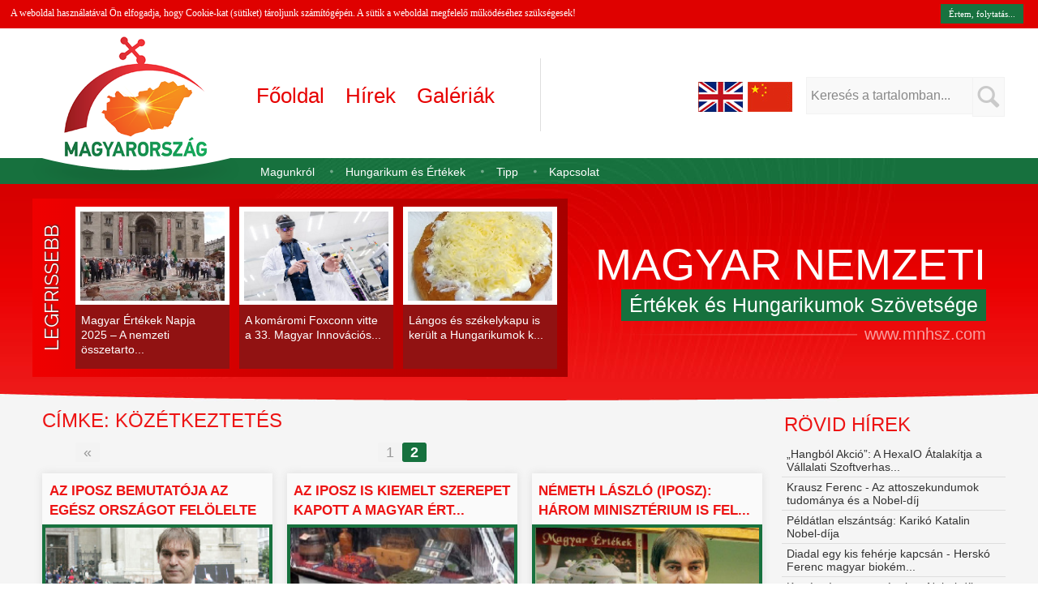

--- FILE ---
content_type: text/html; charset=UTF-8
request_url: https://www.mnhsz.com/cimke/117/kozetkeztetes/2/
body_size: 5996
content:
<!DOCTYPE html><html><head><title>Magyar Nemzeti Értékek és Hungarikumok Szövetsége</title><meta http-equiv="Content-Type" content="text/html; charset=UTF-8" /><meta name="viewport" content="width=device-width, user-scalable=no, initial-scale=1" /><meta name="keywords" content="" /><meta name="description" content="" /><link rel="shortcut icon" href="/favicon.ico" /><link href="/storage/mnhsz/css/jquery-ui.min.css" type="text/css" rel="stylesheet" media="all" /><link href="/storage/mnhsz/css/jquery-ui.structure.min.css" type="text/css" rel="stylesheet" media="all" /><link href="/storage/mnhsz/css/jquery-ui.theme.min.css" type="text/css" rel="stylesheet" media="all" /><link href="/storage/mnhsz/css/navigation.css" type="text/css" rel="stylesheet" media="all" /><link href="/storage/mnhsz/css/site.css" type="text/css" rel="stylesheet" media="all" /><link href="/storage/mnhsz/css/calendar.css" type="text/css" rel="stylesheet" media="all" /><!--[if gte IE 9]><style type="text/css">.gradient { filter: none; }  </style><![endif]--><script>var url_base = '/';var is_mobile = 0;</script><meta http-equiv="Expires" content="Mon, 26 Jan 2026 05:28:00 GMT" /><meta http-equiv="Cache-Control" content="max-age=1209600" /></head><body><div id="Site"><header><div id="Header"><div id="HeaderBanner"><div class="wrapper"><div class="relative"><div class="HeaderBannerContent"><span class="banner-title">H í r d e t é s</span><div class="block center"><div class="block-content"></div></div></div><a href="javascript:void(0);" id="close_head_banner">Hirdetés bezárása [X]</a></div></div></div><div id="HeaderTop"><div class="wrapper"><div class="float-left full-width relative"><div id="logo"><a href="/"><img src="/storage/mnhsz/images/logo.png"/></a></div><div id="MainMenu"><ul  class="category-list nav navbar-nav navbar-right" rel="0"><li class="main-page"><a href="/"  >Főoldal</a><li class=""><a href="javascript:void(0)"  >Hírek</a><ul  class="sub" rel="2"><li class=""><a href="/kiemelt-hirek"  ><span class="sep"></span>Kiemelt hírek</a><li class=""><a href="/rovid-hirek"  ><span class="sep"></span>Magyar Értékek</a><li class=""><a href="/magyar-ertekek"  ><span class="sep"></span>Magyar Értékek és rendezvények</a><li class=""><a href="/mintamenza"  ><span class="sep"></span>Közétkeztetés-Mintamenza</a></ul><li class=""><a href="javascript:void(0)"  >Galériák</a><ul  class="sub" rel="3"><li class=""><a href="/fotok"  ><span class="sep"></span>Képgaléria</a><li class=""><a href="/videogaleria"  ><span class="sep"></span>Videógaléria</a></ul></ul><div id="FastSearch"><div class="flags"><a href="/about-us" class="eng"></a><a href="/about-us-china" class="chi"></a></div><form id="searchForm" method="POST" action="/kereses"><input type="text" name="search[text]" class="search-input" value="Keresés a tartalomban..." onclick="$(this).val()=='Keresés a tartalomban...'?$(this).val(''):null;" onblur="$(this).val()==''?$(this).val('Keresés a tartalomban...'):null;" /><button type="submit" class="search-btn"><span class="entypo entypo-search"></span></button></form></div></div><div id="SubMenu"><ul  class="category-list nav navbar-nav navbar-right" rel="0"><li class=""><a href="/magunkrol"  >Magunkról</a><li class=""><a href="javascript:void(0)"  >Hungarikum és Értékek</a><ul  class="sub" rel="3"><li class=""><a href="/hungarikumok"  ><span class="sep"></span>Hungarikumok</a><li class=""><a href="/hungarikum-torveny"  ><span class="sep"></span>Hungarikum Törvény</a><li class=""><a href="/hungarikum-bizottsag"  ><span class="sep"></span>Hungarikum Bizottság</a><li class=""><a href="/kiemelt-nemzeti-ertekek"  ><span class="sep"></span>Kiemelt Nemzeti Értékek</a><li class=""><a href="/magyar-ertektarak"  ><span class="sep"></span>Magyar Értéktárak</a><li class=""><a href="/magyar-gulyasleves"  ><span class="sep"></span>Magyar Gulyásleves</a><li class=""><a href="/magyar-gulyas"  ><span class="sep"></span>Magyar Gulyás</a><li class=""><a href="/magyar-ertekek-napja"  ><span class="sep"></span>Magyar Értékek napja</a></ul><li class=""><a href="javascript:void(0)"  >Tipp</a><ul  class="sub" rel="2"><li class=""><a href="/elerhetoseg"  ><span class="sep"></span>E-mail</a><li class=""><a href="/osszes-cimke"  ><span class="sep"></span>Címkefelhő</a><li class=""><a href="/kereses"  ><span class="sep"></span>Archívum</a></ul><li class=""><a href="/kapcsolat"  >Kapcsolat</a></ul></div></div></div></div><div id="HeaderBottom"><div class="wrapper"><div class="head-news"><h3>Legfrissebb</h3><div class="news-box"><ul class="HeadLead"><li class="lead-item  first"><a href="/kiemelt-hirek/magyar-ertekek-napja-2025-a-nemzeti-osszetartozas-unnepe"><div class="lead-img"><div class="lead-img"><img src="/storage/upload/2025/thumbs/200x200_pesti_imre_magyarertekeknapja.jpg" class="sm-img" alt="Magyar Értékek Napja 2025 – A nemzeti összetartozás ünnepe" /></div></div><div class="lead-title">Magyar Értékek Napja 2025 – A nemzeti összetarto...</div></a></li><li class="lead-item  lead-item-2"><a href="/kiemelt-hirek/a-komaromi-foxconn-vitte-a-33-magyar-innovacios-nagydijat"><div class="lead-img"><div class="lead-img"><img src="/storage/upload/2025/thumbs/200x200_foxconn_000.jpg" class="sm-img" alt="A komáromi Foxconn vitte a 33. Magyar Innovációs Nagydíjat" /></div></div><div class="lead-title">A komáromi Foxconn vitte a 33. Magyar Innovációs...</div></a></li><li class="lead-item  last"><a href="/magyar-ertekek/langos-es-szekelykapu-is-kerult-a-hungarikumok-koze"><div class="lead-img"><div class="lead-img"><img src="/storage/upload/2023/thumbs/200x200_langos.jpg" class="sm-img" alt="Lángos és székelykapu is került a Hungarikumok közé" /></div></div><div class="lead-title">Lángos és székelykapu is került a Hungarikumok k...</div></a></li></ul></div></div><div id="PageTitle"><a href="/"><span class="main-title">Magyar Nemzeti</span><span class="sub-title">Értékek és Hungarikumok Szövetsége</span><span class="head-link">www.mnhsz.com</span></a></div></div></div></div></header><section id="Page"><div class="wrapper"><div id="ContentOuter"><div id="Content" ><div id="Category"><h1 class="category-title">Címke: közétkeztetés</h1><aside><ul class="pagination" id=easy-navigation><li class="nav-prev"><a href="/cimke/117/kozetkeztetes/1/">&laquo;</a></li><li class=""><a href="/cimke/117/kozetkeztetes/1/">1</a></li><li class="active"><a href="/cimke/117/kozetkeztetes/2/">2</a></li></ul></aside><div class="news-row"><div class="category-list-item  post"><h2><a href="/magyar-ertekek-napja/az-iposz-bemutatoja-az-egesz-orszagot-felolelte-a-magyar-ertekek-napjan">Az IPOSZ bemutatója az egész országot felölelte ...</a></h2><div class="category-item-image"><img src="/storage/upload/85/thumbs/265x265_Nemeth_Laszlo_lapozos2.jpg" /> </div><div class="intro-description"> Németh László, az Ipartestületek Országos Szövetségének elnöke is interjút adott Budapesten, a Bazilika előtt 2013. sz...</div><a href="/magyar-ertekek-napja/az-iposz-bemutatoja-az-egesz-orszagot-felolelte-a-magyar-ertekek-napjan" class="category-item-more post-more">Elolvasom &raquo;</a></div><div class="category-list-item  post"><h2><a href="/magyar-ertekek-napja/az-iposz-is-kiemelt-szerepet-kapott-a-magyar-ertekek-napjan">Az IPOSZ is kiemelt szerepet kapott a Magyar Ért...</a></h2><div class="category-item-image"><img src="/storage/upload/85/thumbs/265x265_iposz_stand_lapozos.jpg" /> </div><div class="intro-description">Závogyán Magdolnát, a Nemzeti Művelődési Intézet főigazgató asszonyát a "Magyar Érték 2013" fesztiválon az IPOSZ jelenlé...</div><a href="/magyar-ertekek-napja/az-iposz-is-kiemelt-szerepet-kapott-a-magyar-ertekek-napjan" class="category-item-more post-more">Elolvasom &raquo;</a></div><div class="category-list-item  post"><h2><a href="/magyar-ertekek-napja/nemeth-laszlo-iposz-harom-miniszterium-is-felismerte-a-magyar-ertekek-napjanak-jelentoseget">Németh László (IPOSZ): Három minisztérium is fel...</a></h2><div class="category-item-image"><img src="/storage/upload/85/thumbs/265x265_lapozos_iposz.jpg" /> </div><div class="intro-description">Németh László, az Ipartestületek Országos Szövetségének (IPOSZ) elnöke is részt vett a 'Magyar Értékek 2013' rendezvényt...</div><a href="/magyar-ertekek-napja/nemeth-laszlo-iposz-harom-miniszterium-is-felismerte-a-magyar-ertekek-napjanak-jelentoseget" class="category-item-more post-more">Elolvasom &raquo;</a></div></div><div class="news-row"><div class="category-list-item  post"><h2><a href="/magyar-ertekek-napja/zavogyan-magdolna-a-magyar-ertekek-napja-a-jovoben-a-hatarokon-is-atnyulik">Závogyán Magdolna: A Magyar Értékek Napja a jövő...</a></h2><div class="category-item-image"><img src="/storage/upload/85/thumbs/265x265_lapozos_Zavogyan1.jpg" /> </div><div class="intro-description">A Nemzeti Művelődési Intézet főigazgatója, Závogyán Magdolna is részt vett a  Magyar Értékek - Hagyományteremtő program ...</div><a href="/magyar-ertekek-napja/zavogyan-magdolna-a-magyar-ertekek-napja-a-jovoben-a-hatarokon-is-atnyulik" class="category-item-more post-more">Elolvasom &raquo;</a></div><div class="category-list-item  post"><h2><a href="/magyar-ertekek-napja/pesti-imre-a-mintamenza-is-bemutatkozik-a-magyar-ertekek-napjan">Pesti Imre: A Mintamenza is bemutatkozik a Magya...</a></h2><div class="category-item-image"><img src="/storage/upload/85/thumbs/265x265_lapozos_Pesti1.jpg" /> </div><div class="intro-description">A mi értékeink nemcsak nekünk azok, hanem értékek a határon túli magyaroknak, az európaiaknak és a világnak is. Legyünk ...</div><a href="/magyar-ertekek-napja/pesti-imre-a-mintamenza-is-bemutatkozik-a-magyar-ertekek-napjan" class="category-item-more post-more">Elolvasom &raquo;</a></div><div class="category-list-item  post"><h2><a href="/magyar-ertekek-napja/lezsak-sandor-a-magyar-ertekek-napjanak-sajtotajekoztatojan">Lezsák Sándor a Magyar Értékek Napjának sajtótáj...</a></h2><div class="category-item-image"><img src="/storage/upload/85/thumbs/265x265_lapozos_lezsak.jpg" /> </div><div class="intro-description">Lezsák Sándor a Magyar Országgyűlés alelnöke is részt vett azon a sajtótájékoztatón, amelyen bejelentették, hogy "Magyar...</div><a href="/magyar-ertekek-napja/lezsak-sandor-a-magyar-ertekek-napjanak-sajtotajekoztatojan" class="category-item-more post-more">Elolvasom &raquo;</a></div></div><div class="news-row"><div class="category-list-item  post"><h2><a href="/magyar-ertekek-napja/sajtotajekoztaton-jelentettek-be-a-magyar-ertekek-napja-rendezvenyt">Sajtótájékoztatón jelentették be a \'Magyar Érté...</a></h2><div class="category-item-image"><img src="/storage/upload/85/thumbs/265x265_lapozos_sajttaj_1.jpg" /> </div><div class="intro-description">2013. szeptember 9-én Budapesten, a Nemzeti Művelődési Intézetben nagy sikerű sajtótájékoztatót rendeztek, melynek fő té...</div><a href="/magyar-ertekek-napja/sajtotajekoztaton-jelentettek-be-a-magyar-ertekek-napja-rendezvenyt" class="category-item-more post-more">Elolvasom &raquo;</a></div><div class="category-list-item  post"><h2><a href="/magyar-ertekek-napja/magyar-ertekek-napja-20130914-szent-istvan-ter">Magyar Értékek Napja 2013.09.14. Szent István té...</a></h2><div class="category-item-image"><img src="/storage/upload/85/Programok/thumbs/265x265_Magyar_ertekek_szorolap_lapozos.jpg" /> </div><div class="intro-description">Hagyományteremtő rendezvényre kerül sor a Szent István téren a Bazilika előtt szeptember 14-én 10 órától. A "Magyar Érté...</div><a href="/magyar-ertekek-napja/magyar-ertekek-napja-20130914-szent-istvan-ter" class="category-item-more post-more">Elolvasom &raquo;</a></div><div class="category-list-item  post"><h2><a href="/mintamenza/mintamenza-termekek-a-kozetkeztetesben-gyulahus-kft-termekbemutato-bekes-megye-polgarmesterei-es-elelmezesvezetoi-szamara">Mintamenza termékek a közétkeztetésben - Gyulahú...</a></h2><div class="category-item-image"><img src="/storage/upload/85/thumbs/265x265_Gyulahus_bemuta_lapozos.jpg" /> </div><div class="intro-description">Óvodások kóstolhatták meg a Mintamenza új termékeit a Gyulahús Kft. jóvoltából: Gyulai májas, virsli, Zala felvágott és ...</div><a href="/mintamenza/mintamenza-termekek-a-kozetkeztetesben-gyulahus-kft-termekbemutato-bekes-megye-polgarmesterei-es-elelmezesvezetoi-szamara" class="category-item-more post-more">Elolvasom &raquo;</a></div></div><div class="news-row"><div class="category-list-item  post"><h2><a href="/mintamenza/a-mintamenza-program-vezetoje-is-ertekelte-a-budapesti-konyhai-felmerest">A Mintamenza Program vezetője is értékelte a bud...</a></h2><div class="category-item-image"><img src="/storage/upload/85/thumbs/265x265_Prohaszka_lapozos3.jpg" /> </div><div class="intro-description">A beszállítóknak jelezni hogy csökkentett só-, csökkentett zsír- és csökkentett színhidráttartalommal készüljenek azok a...</div><a href="/mintamenza/a-mintamenza-program-vezetoje-is-ertekelte-a-budapesti-konyhai-felmerest" class="category-item-more post-more">Elolvasom &raquo;</a></div><div class="category-list-item  post"><h2><a href="/mintamenza/pesti-imre-kormanymegbizott-a-budapesti-mintamenza-program-elso-felmeresenek-eredmenyeirol">Pesti Imre kormánymegbízott  a budapesti Mintame...</a></h2><div class="category-item-image"><img src="/storage/upload/85/thumbs/265x265_Pesti_Imre_lapozos1_.jpg" /> </div><div class="intro-description">Amely szolgáltatókról kiderül, hogy az egészséges Mintamenza Programban elvártaknak nem megfelelően főznek, illetve nem ...</div><a href="/mintamenza/pesti-imre-kormanymegbizott-a-budapesti-mintamenza-program-elso-felmeresenek-eredmenyeirol" class="category-item-more post-more">Elolvasom &raquo;</a></div><div class="category-list-item  post"><h2><a href="/mintamenza/prohaszka-bela-debrecenben-mutatta-be-a-mintamenza-programot">Prohászka Béla Debrecenben mutatta be a Mintamen...</a></h2><div class="category-item-image"><img src="/storage/upload/85/thumbs/265x265_Prohaszka_lapozos2.jpg" /> </div><div class="intro-description">Prohászka Béla, a program szakmai vezetője, a  Complete-Food ügyvezető igazgatója előadásában ismertette a Mintamenza eg...</div><a href="/mintamenza/prohaszka-bela-debrecenben-mutatta-be-a-mintamenza-programot" class="category-item-more post-more">Elolvasom &raquo;</a></div></div><div class="news-row"><div class="category-list-item  post"><h2><a href="/hirek/a-bekes-megyei-mintaprojekt-reven-egeszseges-hal-fasirt-es-hal-virsli-kerulne-a-kozetkeztetesbe">A Békés megyei mintaprojekt révén egészséges hal...</a></h2><div class="category-item-image"><img src="/storage/upload/85/thumbs/265x265_halvisrli_alairas_lapozos.jpg" /> </div><div class="intro-description">A Vidékfejlesztési Minisztérium vidékfejlesztésért felelős államtitkára, valamint a  Békés Megyei Önkormányzat elnöke az...</div><a href="/hirek/a-bekes-megyei-mintaprojekt-reven-egeszseges-hal-fasirt-es-hal-virsli-kerulne-a-kozetkeztetesbe" class="category-item-more post-more">Elolvasom &raquo;</a></div><div class="category-list-item  post"><h2><a href="/mintamenza/a-menza-minta-=-mintamenza-program-pillerei">A Menza Minta = Mintamenza Program pillérei</a></h2><div class="category-item-image"><img src="/storage/upload/85/thumbs/265x265_menza_illusztracio_lapozos.jpg" /> </div><div class="intro-description">A Békés Megyei Kormányhivatal Népegészségügyi Szakigazgatási Szerve és a Magyar Nemzeti Gasztronómiai Szövetség együttmű...</div><a href="/mintamenza/a-menza-minta-=-mintamenza-program-pillerei" class="category-item-more post-more">Elolvasom &raquo;</a></div><div class="category-list-item  post"><h2><a href="/hirek/mire-is-epul-a-menza-minta-=-mintamenza-program">Mire is épül  a Menza Minta = Mintamenza Program...</a></h2><div class="category-item-image"><img src="/storage/upload/85/thumbs/265x265_Mintamenza_masik_logo_lapozos.jpg" /> </div><div class="intro-description">Az Egészséges táplálkozás, a Helyben megtermelt alapanyagok bevonása  közétkeztetésbe, a Közmunka, az Oktatás és a Kommu...</div><a href="/hirek/mire-is-epul-a-menza-minta-=-mintamenza-program" class="category-item-more post-more">Elolvasom &raquo;</a></div></div><div class="news-row"><div class="category-list-item  post"><h2><a href="/mintamenza/konzultacio-a-menza-minta-=-mintamenza-programrol">Konzultáció a Menza Minta = Mintamenza Programró...</a></h2><div class="category-item-image"><img src="/storage/upload/85/thumbs/265x265_lapozos.jpg" /> </div><div class="intro-description">2012. szeptember 7-én Budapesten a Megyei Intézményfenntartó Központ szervezésében került sor arra a szakmai eseményre, ...</div><a href="/mintamenza/konzultacio-a-menza-minta-=-mintamenza-programrol" class="category-item-more post-more">Elolvasom &raquo;</a></div><div class="category-list-item  post"><h2><a href="/mintamenza/menza-minta=mintamenza-kozos-egyuttmukodes-a-kozetkeztetes-megujitasa-celjabol">MENZA MINTA=MINTAMENZA: Közös Együttműködés a kö...</a></h2><div class="category-item-image"><img src="/storage/upload/85/thumbs/265x265_Mintamenza_masik_logo_lapozos.jpg" /> </div><div class="intro-description">Menzaprogramot indított a Békés Megyei Kormányhivatal Népegészségügyi Szakigazgatási Szerve és a Magyar Gasztronómiai Sz...</div><a href="/mintamenza/menza-minta=mintamenza-kozos-egyuttmukodes-a-kozetkeztetes-megujitasa-celjabol" class="category-item-more post-more">Elolvasom &raquo;</a></div></div><aside><ul class="pagination" id=easy-navigation><li class="nav-prev"><a href="/cimke/117/kozetkeztetes/1/">&laquo;</a></li><li class=""><a href="/cimke/117/kozetkeztetes/1/">1</a></li><li class="active"><a href="/cimke/117/kozetkeztetes/2/">2</a></li></ul></aside></div></div><div id="Right" class="content-box"><div class="float-left full-width clear"><h2><a href="/rovid-hirek">Rövid hírek</a></h2><ul class="lead list"><li><div class="lead-title"><a href="/kiemelt-hirek/-hangbol-akcio-a-hexaio-atalakitja-a-vallalati-szoftverhasznalatot-kiemelve-a-magyar-nyelvi-erteket" title="„Hangból Akció”: A HexaIO Átalakítja a Vállalati Szoftverhasználatot – Kiemelve a Magyar Nyelvi Értéket">„Hangból Akció”: A HexaIO Átalakítja a Vállalati Szoftverhas...</a></div></li><li><div class="lead-title"><a href="/rovid-hirek/krausz-ferenc-az-attoszekundumok-tudomanya-es-a-nobel-dij" title="Krausz Ferenc - Az attoszekundumok tudománya és a Nobel‑díj">Krausz Ferenc - Az attoszekundumok tudománya és a Nobel‑díj</a></div></li><li><div class="lead-title"><a href="/rovid-hirek/peldatlan-elszantsag-kariko-katalin-nobel-dija" title="Példátlan elszántság: Karikó Katalin Nobel-díja ">Példátlan elszántság: Karikó Katalin Nobel-díja </a></div></li><li><div class="lead-title"><a href="/rovid-hirek/diadal-egy-kis-feherje-kapcsan-hersko-ferenc-magyar-biokemikus-ezert-kapott-nobel-dijat" title="Diadal egy kis fehérje kapcsán - Herskó Ferenc magyar biokémikus ezért kapott Nobel-díjat">Diadal egy kis fehérje kapcsán - Herskó Ferenc magyar biokém...</a></div></li><li><div class="lead-title"><a href="/rovid-hirek/kertesz-imre-a-tortenelem-nobel-dijas-tanuja" title="Kertész Imre, a történelem Nobel-díjas tanúja">Kertész Imre, a történelem Nobel-díjas tanúja</a></div></li><li><div class="lead-title"><a href="/rovid-hirek/olah-gyorgy-a-karbokationok-nobel-dijas-atyja" title="Oláh György, a karbokationok Nobel-díjas atyja">Oláh György, a karbokationok Nobel-díjas atyja</a></div></li><li><div class="lead-title"><a href="/rovid-hirek/a-jatekelmelet-mestere-volt-harsanyi-janos-nobel-dijas-kozgazdasz" title="A játékelmélet mestere volt Harsányi János Nobel-díjas közgazdász">A játékelmélet mestere volt Harsányi János Nobel-díjas közga...</a></div></li></ul><div class="shadow"></div></div><div class="float-left full-width clear"><h2><a href="/programok">Programok</a></h2><div id="Calendar" class="calendar"><div class="calendar-nav"><a href="javascript:" onclick="EasyCalendar.setMonth(2025,12);" class="cal-prev">&laquo;</a><div class="calendar-main"><big class="day">22<small>.</small></big><small>2026. January</small></div><a href="javascript:" onclick="EasyCalendar.setMonth(2026,02);" class="cal-next">&raquo;</a></div><div class="calendar-row cal-day-names"><div class="day-names">Hét.</div><div class="day-names">Kedd</div><div class="day-names">Szer.</div><div class="day-names">Csüt.</div><div class="day-names">Pén.</div><div class="day-names"><span class="we">Szom.</span></div><div class="day-names"><span class="we">Vas.</span></div></div><div class="calendar-row cal-day-row"><div class="calendar-day-np cal-day"> <div class="day-number"><div class="month">Dec.</div>29.</div> </div><div class="calendar-day-np cal-day"> <div class="day-number"><div class="month">Dec.</div>30.</div> </div><div class="calendar-day-np cal-day"> <div class="day-number"><div class="month">Dec.</div>31.</div> </div><div class="calendar-day cal-day"><div class="day-number  "><div class="month">Jan.</div>1.</div></div><div class="calendar-day cal-day"><div class="day-number  "><div class="month">Jan.</div>2.</div></div><div class="calendar-day cal-day"><div class="day-number we "><div class="month">Jan.</div>3.</div></div><div class="calendar-day cal-day"><div class="day-number we "><div class="month">Jan.</div>4.</div></div></div><div class="calendar-row cal-day-row"><div class="calendar-day cal-day"><div class="day-number  "><div class="month">Jan.</div>5.</div></div><div class="calendar-day cal-day"><div class="day-number  "><div class="month">Jan.</div>6.</div></div><div class="calendar-day cal-day"><div class="day-number  "><div class="month">Jan.</div>7.</div></div><div class="calendar-day cal-day"><div class="day-number  "><div class="month">Jan.</div>8.</div></div><div class="calendar-day cal-day"><div class="day-number  "><div class="month">Jan.</div>9.</div></div><div class="calendar-day cal-day"><div class="day-number we "><div class="month">Jan.</div>10.</div></div><div class="calendar-day cal-day"><div class="day-number we "><div class="month">Jan.</div>11.</div></div></div><div class="calendar-row cal-day-row"><div class="calendar-day cal-day"><div class="day-number  "><div class="month">Jan.</div>12.</div></div><div class="calendar-day cal-day"><div class="day-number  "><div class="month">Jan.</div>13.</div></div><div class="calendar-day cal-day"><div class="day-number  "><div class="month">Jan.</div>14.</div></div><div class="calendar-day cal-day"><div class="day-number  "><div class="month">Jan.</div>15.</div></div><div class="calendar-day cal-day"><div class="day-number  "><div class="month">Jan.</div>16.</div></div><div class="calendar-day cal-day"><div class="day-number we "><div class="month">Jan.</div>17.</div></div><div class="calendar-day cal-day"><div class="day-number we "><div class="month">Jan.</div>18.</div></div></div><div class="calendar-row cal-day-row"><div class="calendar-day cal-day"><div class="day-number  "><div class="month">Jan.</div>19.</div></div><div class="calendar-day cal-day"><div class="day-number  "><div class="month">Jan.</div>20.</div></div><div class="calendar-day cal-day"><div class="day-number  "><div class="month">Jan.</div>21.</div></div><div class="calendar-day cal-day"><div class="day-number  today"><div class="month">Jan.</div>22.</div></div><div class="calendar-day cal-day"><div class="day-number  "><div class="month">Jan.</div>23.</div></div><div class="calendar-day cal-day"><div class="day-number we "><div class="month">Jan.</div>24.</div></div><div class="calendar-day cal-day"><div class="day-number we "><div class="month">Jan.</div>25.</div></div></div><div class="calendar-row cal-day-row"><div class="calendar-day cal-day"><div class="day-number  "><div class="month">Jan.</div>26.</div></div><div class="calendar-day cal-day"><div class="day-number  "><div class="month">Jan.</div>27.</div></div><div class="calendar-day cal-day"><div class="day-number  "><div class="month">Jan.</div>28.</div></div><div class="calendar-day cal-day"><div class="day-number  "><div class="month">Jan.</div>29.</div></div><div class="calendar-day cal-day"><div class="day-number  "><div class="month">Jan.</div>30.</div></div><div class="calendar-day cal-day"><div class="day-number we "><div class="month">Jan.</div>31.</div></div><div class="calendar-day-np cal-day"> <div class="day-number"><div class="month">Feb.</div>01.</div> </div></div></div><div class="shadow"></div></div><div class="float-left full-width clear"><h2>Partnerek</h2><div class="block "><div class="block-content"><table style="width: 100%;"><tbody><tr><td style="width: 50%; text-align: center;"><a href="http://www.hungarikum.hu" target="_blank"><img src="/storage/upload/Partner_bannerek/hungarikum_205x95.jpg" alt="Magyar &Eacute;rt&eacute;kt&aacute;r" /></a></td><td style="text-align: center;"><a href="http://www.nak.hu" target="_blank"><img src="/storage/upload/Partner_bannerek//agrarkamara_205x95.jpg" alt="Magyar Agr&aacute;rkamara" /></a></td></tr><tr><td style="width: 50%; text-align: center;"><a href="http://www.kormanyhivatal.hu/hu/pest" target="_blank"><img src="/storage/upload/Partner_bannerek/pest_megyei_kormhiv_205x95.jpg" alt="Pest Megyei Korm&aacute;nyhivatal" /></a></td><td style="text-align: center;"><a href="http://www.kormanyhivatal.hu/hu/bekes" target="_blank"><img src="/storage/upload/Partner_bannerek//bekes_megyei_kormhiv_205x95.jpg" alt="B&eacute;k&eacute;s Megyei Korm&aacute;nyhivatal" /></a></td></tr><tr><td style="width: 50%; text-align: center;"><a href="http://www.nmi.hu" target="_blank"><img src="/storage/upload/Partner_bannerek/nmi_205x95.jpg" alt="Nemzeti Művelőd&eacute;si Int&eacute;zet" /></a></td><td style="text-align: center;">&nbsp;</td></tr></tbody></table></div></div><div class="shadow"></div></div></div></div></div></section><footer><div class="float-left full-width" id="Footer"><div class="wrapper"><div id="FooterInner" class="float-left full-width"><div class="footer-left float-left"><a href="http://www.mnhsz.com/" class="white"><img src="/storage/mnhsz/images/foot-title-2.png" class="title"><img src="/storage/mnhsz/images/foot-logo.png" class="logo"></a></div><div class="footer-center float-left"><strong><a href="http://www.mconet.hu/adatvedelmi-nyilatkozat" target="_blank" rel="nofollow">Adatvédelmi  nyilatkozat</a></strong> | <strong><a href="http://www.mconet.hu/kapcsolat" target="_blank" rel="nofollow">Impresszum</a></strong><br>MCOnet 2001-2026.-  Minden jog fenntartva - Copyright - www.mconet.hu</div><a href = "http://www.mconet.hu" target = "_blank" class="footer-right"><img src="/storage/mnhsz/images/mconet.png"></a></div></div></div></footer></div><script src="/storage/default/js/jquery-1.9.0.js" type="text/javascript"></script><script src="/storage/default/js/ajax_gateway.js" type="text/javascript"></script><script src="/storage/default/js/gxloader.js" type="text/javascript"></script><script src="/storage/default/js/messages.js" type="text/javascript"></script><script src="/storage/mnhsz/js/jquery-ui.min.js" type="text/javascript"></script><script src="/storage/default/js/superfish.js" type="text/javascript"></script><script src="/storage/default/js/language/hu_HU.js" type="text/javascript"></script><script src="/storage/default/js/gmessage.js" type="text/javascript"></script><script src="/storage/default/js/calendar.js" type="text/javascript"></script><script src="/storage/mnhsz/js/site.js" type="text/javascript"></script><script>var _gaq = _gaq || [];  _gaq.push(['_setAccount', 'UA-31024196-9']);  _gaq.push(['_trackPageview']);  (function() {var ga = document.createElement('script'); ga.type = 'text/javascript'; ga.async = true;ga.src = ('https:' == document.location.protocol ? 'https://ssl' : 'http://www') + '.google-analytics.com/ga.js';var s = document.getElementsByTagName('script')[0]; s.parentNode.insertBefore(ga, s);  })();</script></body></html>

--- FILE ---
content_type: text/css
request_url: https://www.mnhsz.com/storage/mnhsz/css/navigation.css
body_size: 149
content:

/** Pager **/
.pagination {
	float: left;
	width: 96%;
	clear: both;
	list-style: none;
	padding: 0;
	text-align: center;
	position: relative;
	margin: 5px 2% 15px 2%;
}

.pagination li {
	display: inline;
	padding: 0;
}

.pagination li a {
	color: #999;
	font-size: 18px;
	text-decoration: none;
	padding: 2px 10px;
	margin: 0 0px;
	background: rgba(240,240,240,.25);
	border-radius: 3px;
}

.pagination li.active a {
	color: #fff;
	font-weight: bold;
	background: #16713E;
}

.nav-first, .nav-prev {
	float: left;
	position: absolute;
	left: 0;
}

.nav-prev {
	left: 23px;
}

.nav-next, .nav-last {
	float: right;
	position: absolute;
	right: 0;
}

.nav-next {
	right: 23px;
}

.nav-next a, .nav-last a, .nav-prev a, .nav-first a {
	font-size: 18px !important;
}
/** Pager ends **/


--- FILE ---
content_type: text/css
request_url: https://www.mnhsz.com/storage/mnhsz/css/site.css
body_size: 7268
content:
@charset "utf-8";

@import url('fonts/entypo.css');
@import url('//fonts.googleapis.com/css?family=Raleway');

::-webkit-input-placeholder {/* WebKit browsers */
	color: #7893a5;
}
:-moz-placeholder {/* Mozilla Firefox 4 to 18 */
	color: #7893a5;
}
::-moz-placeholder {/* Mozilla Firefox 19+ */
	color: #7893a5;
}
:-ms-input-placeholder {/* Internet Explorer 10+ */
	color: #7893a5;
}
/************************* General Styles *************************/
body {
	color: #222;
	font-family: Comfortaa, sans-serif;
	font-size: 14px;
	padding: 0;
	margin: 0;
	overflow-x: hidden;
}

* {
	font-family: Comfortaa, sans-serif;
}

h1,
h2,
h3,
h4,
h5,
h6 {
	color: #CF1717;
	font-style: normal;
	font-family: Comfortaa, sans-serif;
}

h1,
h2,
h3,
h4 {
	font-weight: normal;
	margin: 5px 0;
}

h2.headers { font-size: 2.3em; }
h2.article-title { font-size: 2.7em; }
h2 { font-size: 2.3em; }
h3 { font-size: 2.3em; }
h4 { font-size: 1.3em; }
h5 { font-size: 1.07em; }
h6 { font-size: 0.9em; }

p { line-height: 1.8em; }

a {
	text-decoration: none;
	outline: none;
	color: #333333;
}

a:hover {
	text-decoration: none;
	outline: none;
	color: #AF0000;
 }

.float-left { float: left !important; }
.float-right { float: right !important; }
.clear { clear: both !important; }
.full-width { width: 100%; }
.full-width.with-padding { width: 98% !important; padding: 1% !important; }
.width-auto { width: auto !important; }
.half-width { width: 48% !important; padding: 5px 1% !important; }
.align-left {text-align: left;}
.align-right {text-align: right;}
.align-center, .center {text-align: center;}
.clear-none { clear: none !important; }
.no-margin { margin: 0 !important; }
.relative {position: relative; }
label.with-padding { padding: 1% 10px 0 0; }
.margin-bottom { margin-bottom: 10px !important; }
.big-margin-bottom { margin-bottom: 20px; }
.margin-top { margin-top: 10px !important; }
.big-margin-top { margin-top: 20px !important; }
.with-padding: {padding: 1% !important;}
.uppercase { }
.font12 { font-size: 12px !important; }
.font14 { font-size: 14px !important; }
.font-tahoma { font-family: Tahoma !important; }
a:hover { }
.ui-button.submit { font-size: 20px !important; }
.white {color: #ffffff;}
.red {color: #ff0000;}
.black {color: #333 !important;}
.grey {color: #b9b9b9;}
.ui-dialog-title {}
.entypo {font-family: 'Entypo' !important; }
.font16 {font-size: 16px !important;}
.font18 {font-size: 18px !important;}
.grey.more {
	font-weight: normal !important;
	color: #aaa;
	padding: 5px;
	font-size: 14px;
	text-transform: none;
	line-height: 18px;
}
.grey.more i{
	font-size: 12px;
	font-style: normal;
	padding: 0;
}
.green{
	color: #16713E !important;
}
h2 .separator {
	color: #b9b9b9;
	font-size: 15px;
	padding: 13px;
	width: 30px;
	text-align: center;
	display: inline-block;
	float: right;
}
img {border: 0;}
/***************************************************************************/
/********************** General Styles for Components **********************/
/************************** COOKIE BAR **************************/
.cookie-message {
	float: left;
	width: 98%;
	top: 0;
	left: 0;
	right: 0;
	padding: 0 1% 0 1%;
	margin: 0;
	background: #DF0100;
	position: relative;
	z-index: 99;
	height: 35px;
	border: 0;
}
.cookie-message a {
	position: absolute;
	top: 0;
	*top: -2px;
	right: 1%;
	cursor: pointer;
	background: #18723F;
	color: #fff !important;
	padding: 6px 10px;
	margin: 5px !important;
	font: normal 11px Tahoma !important;
}
.cookie-message p, .cookie-message a {
	color: #fff;
	font: normal 12px Tahoma;
	margin: 0.6em 0;
	line-height: 18px;
}
/************************** COOKIE BAR END **************************/
/********************************* scrollbar *******************************/
::-webkit-scrollbar {
    width: 12px;
}
/* Track */
::-webkit-scrollbar-track {
    -webkit-box-shadow: inset 0 0 6px rgba(0,0,0,0.3);
    -webkit-border-radius: 3px;
    border-radius: 3px;
}
/* Handle */
::-webkit-scrollbar-thumb {
    -webkit-border-radius: 3px;
    border-radius: 3px;
    background: #197340;
}
::-webkit-scrollbar-thumb:window-inactive {
	background:  rgba(182,182,182,0.4);
}
/********************************* scrollbar end *******************************/
/******************************* tooltip ****************************/
body .ui-tooltip, .arrow:after {
	background: #ec0d0d;
	border: 1px solid #9c1010;
	opacity: .95;
}
body .ui-tooltip {
	padding: 15px 20px;
	color: white;
	border-radius: 3px;
	box-shadow: 0 0 15px #444;
	font-size: 14px;
	z-index: 999999;
}
.arrow {
	width: 70px;
	height: 16px;
	overflow: hidden;
	position: absolute;
	left: 20%;
	margin-left: -35px;
	bottom: -16px;
}
.arrow.top {
	top: -16px;
	bottom: auto;
}
.arrow.left {
	left: 25px;
}
.arrow:after {
	content: "";
	position: absolute;
	left: 20px;
	top: -20px;
	width: 25px;
	height: 25px;
	box-shadow: 6px 5px 9px -9px blue;
	-webkit-transform: rotate(45deg);
	-moz-transform: rotate(45deg);
	-ms-transform: rotate(45deg);
	-o-transform: rotate(45deg);
	tranform: rotate(45deg);
}
.arrow.top:after {
	bottom: -20px;
	top: auto;
}
/******************************* tooltip end ****************************/

/*********************************** Site styles *****************************/
#Site {
	float: left;
	width: 100%;
	padding: 0;
	margin: 0;
	background: #f5f5f5;
}

.wrapper {
	width: 960px;
	display: block;
	margin: 0 auto;
	position: relative;
}

@media all and (min-width: 1280px){
	.wrapper {
		width: 1200px;
	}
}

#Page {
	float: left;
	width: 100%;
	clear: both;
	background: #f5f5f5; /* Old browsers */
	/* IE9 SVG, needs conditional override of 'filter' to 'none' */
	background: url([data-uri]);
	background: -moz-linear-gradient(top,  #f5f5f5 0%, #ffffff 100%); /* FF3.6+ */
	background: -webkit-gradient(linear, left top, left bottom, color-stop(0%,#f5f5f5), color-stop(100%,#ffffff)); /* Chrome,Safari4+ */
	background: -webkit-linear-gradient(top,  #f5f5f5 0%,#ffffff 100%); /* Chrome10+,Safari5.1+ */
	background: -o-linear-gradient(top,  #f5f5f5 0%,#ffffff 100%); /* Opera 11.10+ */
	background: -ms-linear-gradient(top,  #f5f5f5 0%,#ffffff 100%); /* IE10+ */
	background: linear-gradient(to bottom,  #f5f5f5 0%,#ffffff 100%); /* W3C */
	filter: progid:DXImageTransform.Microsoft.gradient( startColorstr='#f5f5f5', endColorstr='#ffffff',GradientType=0 ); /* IE6-8 */
}

/*********************************** HEADER **********************************/
#Header {
	float: left;
	width: 100%;
	clear: both;
	z-index: 2;
}
#HeaderBanner {
	float: left;
	width: 100%;
	max-height: 145px;
	background: #e0dddd;
	text-transform: uppercase;
}
#HeaderBanner .relative{
	float: left;
	width: 100%;
	position: relative;
	z-index: 100;
}
#HeaderBanner .banner-title{
	font-family: 'Trebuchet MS';
	float: left;
	width: 10px;
	text-align: center;
	font-size: 14px;
	background: #cecccc;
	color: #fff;
	padding: 8px 4px;
}
.HeaderBannerContent{
	float: left;
	width: 100%;
	height: 0px;
	overflow: hidden;
}
#HeaderBanner #close_head_banner{
	font-family: 'Trebuchet MS';
	font-size: 14px;
	color: #999999;
	background: #fff;
	padding: 3px 5px;
	position: absolute;
	right: 0;
	bottom: -1px;
}
#HeaderTop {
	position: relative;
	float: left;
	width: 100%;
	height: 160px;
	z-index: 13;
	background: #fff;
}
#logo{
	float: left;
	padding: 10px 0;
	width: 21%;
	height: 172px;
}

/*********************************** MENU STYLES *****************************/
#MainMenu {
	float: right;
	width: 77%;
	z-index: 3;
	position: relative;
	padding: 0;
	margin-top: 23px;
}
#MainMenu ul {
	float: left;
	clear: both;
	list-style: none;
	padding: 20px 10px 20px 20px;
	border-right: 1px solid #dedede;
}
#MainMenu ul li {
	float: left;
	position: relative;
	padding: 5px 0 3px;
	margin-right: 26px;
}
#MainMenu > ul > li > a {
	float: left;
	width: auto;
	padding: 10px 0px;
	line-height: 22px;
	font-size: 20px;
	color: #e70000;
}
#MainMenu ul li:last-child a{
	border: none;
}
#MainMenu > ul > li.active{
	background: url('../images/menubtn_active.png') no-repeat bottom right;
}
#MainMenu ul li ul {
	display: none;
	left: 0px;
	top: 40px;
	z-index: 100000000;
	position: absolute;
	width: 250px !important;
	background: #F9F9F9;
	margin: 0;
	padding: 0;
	border: 1px solid #f2f2f2;
}
#MainMenu ul li.right ul {
	left: auto !important;
	right: 0;
}
#MainMenu ul li ul.sub-sub {
	left: 250px !important;
	top: 0 !important;
}
#MainMenu ul li.right ul.sub-sub {
	left: auto !important;
	right: 250px !important;
}
#MainMenu ul.sub li.active > a, #MainMenu ul.sub-sub > li.active > a, #SubMenu ul li ul li.active a {
	background: #16703D;
	color: #fff;
}
#mainmenu ul> li.active > .m-arrow {
	display: none;
}
#MainMenu ul li ul li {
	float: left;
	background: transparent !important;
	*white-space: normal;
	-webkit-transition: background .2s;
	transition: background .2s;
	padding: 0 !important;
	width: 100% !important;
	line-height: normal;
	border-right: 0;
	border-bottom: 1px dotted #f2f2f2;
}
#MainMenu ul li ul li:last-child{
	border: 0;
}
#MainMenu ul li ul li a {
	float: left;
	width: 86%;
	padding: 10px 7% 7px;
	line-height: normal;
	font-size: 14px;
	border-bottom: 1px dotted rgba(255,255,255,0.2);
	color: #333333;
	text-transform: uppercase;
}
#MainMenu ul li ul li a:hover, #SubMenu ul li ul li a:hover {
	background: #2a995a;
	color: #fff;
}
#MainMenu ul il:hover, #MainMenu ul li.sfHover {
	-webkit-transition: none;
	transition: none;
}
#MainMenu ul li:hover ul, #MainMenu ul li.sfHover ul {
	left: 0px;
	top: 40px;
	padding: 0px 0;
	z-index: 99;
	position: absolute;
	min-width: 250px;
	max-width: 100%;
	border: 1px solid #f2f2f2;
}

#SubMenu{
	position: absolute;
	bottom: 0;
	left: 23%;
}
#SubMenu ul{
	float: left;
	margin: 0;
	list-style: none;
	padding: 0;
}
#SubMenu > ul > li{
	float: left;
	list-style: none;
	position: relative;
	padding: 4px 14px 3px;
	background: url('../images/sub_menu_sep.png') no-repeat left center;
}
#SubMenu > ul > li > a{
	float: left;
	color: #fff;
	padding: 4px 5px;
}
#SubMenu > ul > li.active > a{
	background: #1A3102;
	border-radius: 5px
}
#SubMenu > ul > li:first-child{
	background: none;
	padding-left: 0;
}
#SubMenu ul li ul{
	position: absolute;
	display: none;
	left: 15px;
	top: 32px;
	background: #f9f9f9;
	border: 1px solid #f2f2f2;
	width: 250px;
}
#SubMenu ul li ul li{
	float: left;
	width: 100%;
	padding: 0;
	border-bottom: 1px dotted #f2f2f2;
}
#SubMenu ul li ul li a{
	color: #333;
	float: left;
	width: 92%;
	padding: 8px 4%;
}
@media all and (min-width: 1280px){
	#MainMenu > ul > li > a {
		font-size: 26px;
	}
	#MainMenu > ul {
		padding: 20px 30px 20px 0
	}
}
/*********************************** MENU STYLES END *****************************/

#FastSearch {
	float: right;
	width: 41%;
	padding: 0px;
	margin-top: 37px;
}
#searchForm{
	float: right;
	width: 65%;
}
#FastSearch input.search-input {
	float: left;
	width: 79%;
	padding: 13px 2% 13px;
	background: #f9f9f9;
	font-size: 16px;
	font-weight: 300;
	color: #888888;
	border: 1px solid #f2f2f2;
	border-right: 0;
}
#FastSearch .search-btn {
	background: #f9f9f9;
	border: 1px solid #f2f2f2;
	float: left;
	padding: 0px 2%;
	height: 49px;
	width: 16%;
	font-size: 34px;
	font-style: normal;
	color: #cacaca;
}
.flags{
	float: left;
	width: 31%;
	height: 49px;
}
.flags a{
	float: left;
    width: 43px;
    height: 37px;
    margin: 6px 0;
}
.flags .eng{ background: url('../images/flags.jpg') no-repeat -61px 0; margin-right: 6px; }
.flags .chi{ background: url('../images/flags.jpg') no-repeat top left; }

@media all and (min-width: 1280px){
	.flags a{
		float: left;
		width: 55px;
		height: 37px;
		margin: 6px 0;
	}
	.flags .eng{ background: url('../images/flags.jpg') no-repeat top right; margin-right: 6px; }
}

#HeaderBottom {
	float: left;
	width: 100%;
	height: 300px;
	background: url('../images/head.jpg') no-repeat center top;
}
#HeaderBottom #PageTitle{
    float: right;
    padding: 20px 2%;
    margin-top: 80px;
    width: 41%;
}
.head-news{
	float: left;
	width: 55%;
	height: 220px;
	margin-top: 50px;
	background: #f00000; /* Old browsers */
	/* IE9 SVG, needs conditional override of 'filter' to 'none' */
	background: url([data-uri]);
	background: -moz-linear-gradient(left,  #f00000 0%, #a60000 100%); /* FF3.6+ */
	background: -webkit-gradient(linear, left top, right top, color-stop(0%,#f00000), color-stop(100%,#a60000)); /* Chrome,Safari4+ */
	background: -webkit-linear-gradient(left,  #f00000 0%,#a60000 100%); /* Chrome10+,Safari5.1+ */
	background: -o-linear-gradient(left,  #f00000 0%,#a60000 100%); /* Opera 11.10+ */
	background: -ms-linear-gradient(left,  #f00000 0%,#a60000 100%); /* IE10+ */
	background: linear-gradient(to right,  #f00000 0%,#a60000 100%); /* W3C */
	filter: progid:DXImageTransform.Microsoft.gradient( startColorstr='#f00000', endColorstr='#a60000',GradientType=1 ); /* IE6-8 */

}
.head-news > h3{
	position: absolute;
	font-size: 24px;
	color: #fff;
	text-shadow: 1px 1px 2px #333;
	text-transform: uppercase;
	font-family: 'Raleway', sans-serif;
	-ms-transform: rotate(-90deg); /* IE 9 */
    -webkit-transform: rotate(-90deg); /* Chrome, Safari, Opera */
    -moz-transform: rotate(-90deg); /* Mozilla */
    transform: rotate(-90deg);
	left: -55px;
	top: 140px;
}
.head-news .news-box{
	float: left;
	margin: 10px 2% 10px 8%;
	width: 90%;
}
.head-news .news-box ul.HeadLead{
	float: left;
	width: 100%;
	margin: 0;
	padding: 0;
}
.head-news .news-box ul.HeadLead li{
	float: left;
	list-style: none;
	width: 32%;
	margin-right: 2%;
	background: #911212;
	height: 200px;
}
.head-news .news-box ul.HeadLead li:last-child{
	margin: 0;
}
.head-news .news-box ul.HeadLead li a{
	float: left;
	width: 100%;
}
.head-news .news-box ul.HeadLead li a .lead-img{
	border: 3px solid #fff;
	overflow: hidden;
	max-height: 115px;
}
.head-news .news-box ul.HeadLead li a .lead-img img{
	max-width: 100%;
	margin-bottom: -3px;
}
.head-news .news-box ul.HeadLead li a .lead-title{
	float: left;
	width: 92%;
	padding: 10px 4%;
	color: #fff;
	font-size: 14px;
	line-height: 18px;
}
#PageTitle .main-title{
	float: right;
	font-size: 44px;
	color: #fefefe;
	text-align: right;
	text-transform: uppercase;
	font-weight: 200;
}
#PageTitle .sub-title{
	float: right;
	padding: 5px 10px;
	color: #fefefe;
	font-size: 20px;
	text-align: right;
	background: #16713e;
	font-weight: 200;
}
@media all and (min-width: 1280px){
	#PageTitle .main-title{
		font-size: 54px;
	}
	#PageTitle .sub-title{
		font-size: 25px;
	}
}
#PageTitle .head-link{
	float: right;
	color: #f89f9f;
	margin-top: 5px;
	font-size: 20px;
	text-align: right;
	background: url('../images/head_link_line.png') no-repeat left center;
	width: 460px;
}

/*********************************** MAIN BLOCKS *****************************/
.MainTop{
	float: left;
	width: 100%;
	margin: 0;
	padding: 0 0 40px;
	background: url('../images/shadow.png') no-repeat center bottom;
}
.MainBottom{
	float: left;
	width: 100%;
	margin-top: -36px;
}
.MainLeft{
	width: 36%;
	margin-right: 1%;
}
.mainNew1st{
	max-width: 100%;
	border: 1px solid #dedede;
	background: #ffffff;
}
.mainNew1st .news-picture img{
	max-width: 100%;
}
.mainNew1st .news-text{
	width: 96%;
	padding: 10px 2%;
}
.mainNew1st .news-text h3{
	font-size: 16px;
	line-height: 18px;
	color: #333333;
	margin: 0;
}
.mainNew1st .news-text h3 a{
	font-family: Arial !important;
	float: left;
	width: 100%;
	padding-bottom: 5px;
}
.mainNew1st .news-text p{
	font-family: Arial;
	font-size: 13px;
	line-height: 16px;
	color: #6b6b6b;
	margin: 0;
}

.MainCenter{
	width: 29%;
	margin-right: 1%;
}
.MainCenter ul{
	padding: 0;
	float: left;
	width: 100%;
	margin: 0;
}
.MainCenter ul li{
	list-style: none;
	float: left;
	border-bottom: 1px dotted #dedede;
	width: 100%;
}
.MainCenter ul li:last-child{
	border: 0;
}
.MainCenter ul li a{
	float: left;
	width: 96%;
	font-size: 14px;
	padding: 8px 2%;
}
.MainCenter ul.lead li a:hover{
	background: #eee;
}
.MainCenter ul li:first-child a{
	padding-top: 0;
}
.MainCenter ul li .lead-img{
	float: left;
	width: 100%;
	/*margin-right: 10px;*/
}
.MainCenter ul li .lead-img img{
	max-width: 100%;
}
.MainRight{
	width: 33%;
}
.MainBottom .lead, .mainVideos .lead{
	float: left;
	width: 100%;
	padding: 0;
	margin: 10px 0 0;
}
.MainBottom .lead li, .mainVideos .lead li{
	padding-bottom: 10px;
	padding-top: 11px;
	border-bottom: 1px solid #e1e1e1;
	overflow: hidden;
	list-style: none;
}
.mainVideos .lead li{
	border-color: rgb(68, 143, 102);
}
.MainBottom .lead li:first-child, .mainVideos .lead li:first-child{
	padding-top: 0;
}
.MainBottom .lead li:last-child, .mainVideos .lead li:last-child{
	margin-bottom: 0;
}
.MainBottom .MainRight .lead li{
	padding-left: 40px;
	background: url('../images/list-style.png') no-repeat 5px center;
}
.MainBottom .MainRight .lead li:first-child{
	padding-left: 0;
	background: none;
}
.MainBottom .MainRight .lead li .lead-stext{
	font-size: 0;
}
.MainBottom .MainRight .lead li .lead-title{
	margin: 0;
}
.MainBottom .MainRight .lead li:first-child .lead-stext{
	font-size: 12px;
}
.MainBottom .MainRight .lead li:first-child .lead-title{
	margin-bottom: 10px;
}
.MainBottom .lead li .lead-img, .mainVideos .lead li .lead-img{
	float: left;
	border: 1px solid #6d6d6d;
	margin-right: 10px;
	border-radius: 3px;
	-moz-border-radius: 3px;
	-webkit-border-radius: 3px;
	-ms-border-radius: 3px;
	-o-border-radius: 3px;
}
.MainBottom .lead li .lead-img img, .mainVideos .lead li .lead-img img{
	float: left;
	max-width: 135px;
}
.MainBottom .lead li .lead-stext, .mainVideos .lead li .lead-stext{
	font-family: Arial;
	font-size: 12px;
}
.MainBottom .lead li .lead-title, .mainVideos .lead li .lead-title{
	font-size: 14px;
	color: #333333;
	margin-bottom: 10px;
	font-family: Arial;
}
.mainVideos .lead li .lead-stext,
.mainVideos .lead li .lead-title{
	color: #fff;
}
.mainVideos .lead{
	margin: 0;
}
.MainBottom .MainRight{
	width: 31%;
	padding: 0 1%;
	/* IE9 SVG, needs conditional override of 'filter' to 'none' */
	background: url([data-uri]);
	background: -moz-linear-gradient(top,  rgba(252,252,252,0) 0%, rgba(235,235,235,1) 100%); /* FF3.6+ */
	background: -webkit-gradient(linear, left top, left bottom, color-stop(0%,rgba(252,252,252,0)), color-stop(100%,rgba(235,235,235,1))); /* Chrome,Safari4+ */
	background: -webkit-linear-gradient(top,  rgba(252,252,252,0) 0%,rgba(235,235,235,1) 100%); /* Chrome10+,Safari5.1+ */
	background: -o-linear-gradient(top,  rgba(252,252,252,0) 0%,rgba(235,235,235,1) 100%); /* Opera 11.10+ */
	background: -ms-linear-gradient(top,  rgba(252,252,252,0) 0%,rgba(235,235,235,1) 100%); /* IE10+ */
	background: linear-gradient(to bottom,  rgba(252,252,252,0) 0%,rgba(235,235,235,1) 100%); /* W3C */
	filter: progid:DXImageTransform.Microsoft.gradient( startColorstr='#00fcfcfc', endColorstr='#ebebeb',GradientType=0 ); /* IE6-8 */
}
.MainBottom .MainRight .lead li:last-child{
	border: 0;
}
.MainBottom .MainRight .lead{
	margin: 0;
}

#mainFooter{
	/* height: 395px; */
	margin-top: 20px;
	background: rgb(24,124,68); /* Old browsers */
	/* IE9 SVG, needs conditional override of 'filter' to 'none' */
	background: url([data-uri]);
	background: -moz-linear-gradient(top,  rgba(24,124,68,1) 0%, rgba(20,102,56,1) 100%); /* FF3.6+ */
	background: -webkit-gradient(linear, left top, left bottom, color-stop(0%,rgba(24,124,68,1)), color-stop(100%,rgba(20,102,56,1))); /* Chrome,Safari4+ */
	background: -webkit-linear-gradient(top,  rgba(24,124,68,1) 0%,rgba(20,102,56,1) 100%); /* Chrome10+,Safari5.1+ */
	background: -o-linear-gradient(top,  rgba(24,124,68,1) 0%,rgba(20,102,56,1) 100%); /* Opera 11.10+ */
	background: -ms-linear-gradient(top,  rgba(24,124,68,1) 0%,rgba(20,102,56,1) 100%); /* IE10+ */
	background: linear-gradient(to bottom,  rgba(24,124,68,1) 0%,rgba(20,102,56,1) 100%); /* W3C */
	filter: progid:DXImageTransform.Microsoft.gradient( startColorstr='#187c44', endColorstr='#146638',GradientType=0 ); /* IE6-8 */
}
.mainVideos{
	float: left;
	width: 65%;
}
.mainVideos .mainNew1st .news-picture{
	overflow: hidden;
	max-height: 245px;
}
.mainPartners{
	float: right;
	width: 34%;
}
#mainFooter .category-title{
	float: left;
	color: #fff;
	margin-top: -20px;
	background: #187C44;
	width: auto;
	padding: 8px 15px;
}
#mainFooter .category-title a{
	color: #fff;
}
.mainPartners .block, .mainPartners .block-content{
	float: left;
	width: 100%;
	color: #fff;
}
.block-content img{
	max-width: 100%;
	height: auto;
}
@media all and (min-width: 1280px){
	.MainLeft{
		width: 39%;
	}
	.MainCenter{
		width: 23%;
	}
	.MainRight{
		width: 36%;
	}
	.MainBottom .MainRight{
		width: 34%;
	}
	.MainBottom .lead li .lead-title, .mainVideos .lead li .lead-title{
		font-size: 16px;
	}
}
/*********************************** BREADCRUMB **************************/
#path, #path-blog {
	list-style: none;
	padding: 10px 0;
	margin: 0;
	width: 100%;
	clear: both;
}

#path li, #path-blog li {
	float: left;
	padding: 0 5px; margin: 0;
}

#path li h6, #path-blog li h6 {
	margin: 0;
	padding: 0;
	float: left;
}

#path a, #path-blog a {
	color: #C5C5C5;
	font-weight: normal;
	font-size: 14px;
}

#path i, #path-blog i {
	font-size: 10px;
	color: #c5c5c5;
	font-style: normal;
}
/********************************** CONTENT **********************************/
.category-title{
	width: 100%;
	padding: 10px 0%;
	margin: 0;
	color: #ed1414;
	font-size: 24px;
	text-transform: uppercase;
}
.category-title a{
	color: #ED1414;
	font-size: 24px;
}
.category-title a span.more{
	font-size: 12px;
	padding: 3px 5px;
	margin-top: 4px;
	background: #cc0000;
	color: #fff;
	text-transform: none;
}
#ContentOuter {
	float: left;
	width: 100%;
	clear: both;
	min-height: 700px;
	padding: 0;
}

#Content {
	width: 69%;
	float: left;
	padding: 0 1% 10px;
	min-height: 300px;
}
#Content.home {
	width: 98%;
}
#Right {
	width: 28%;
	*width: 27%;
	float: right;
	padding: 5px 0px 0 1%;
	*padding: 5px 10px;
	margin: 0 0 10px 0;
}

#Right h2, #Right h3 {
	margin: 0;
	padding: 10px 1%;
	color: #ED1414;
	width: 100%;
	font-size: 24px;
	text-transform: uppercase;
}

#Right h2, #Right h3, #Right h2 a, #Right h3 a {
	color: #ED1414;
}
#Right .lead{
	float: left;
	width: 100%;
	list-style: none;
	margin: 0 0 5px;
	padding: 0;
}
#Right .lead li{
	float: left;
	width: 96%;
	padding: 4px 2%;
	border-bottom: 1px solid #dedede;
}
#Right .block, #Right .block-content {
	float: left;
	width: 100%;
}
@media all and (min-width: 1280px){
	#Content{
		width: 74%;
	}
	#Right {
		width: 23%;
	}
}

/*********************************** FOOTER **********************************/
#Footer {
	max-height: 140px;
	background: #fff;
}
#FooterInner {
}
.footer-left {
	width: 40%;
	margin: 13px 0;
}
.footer-left a {
	float: left;
	width: 100%;
}
.footer-left a img{
	float: left;
	padding: 10px 2%;
}
.footer-left a img.title{
	width: 67%;
}
.footer-left a img.logo{
	width: 24.5%;
}
.footer-left a span{
	float: left;
	margin: 10px;
	width: 110px;
}

.footer-right {
	float: right;
	width: 15%;
	text-align: center;
	padding-top: 23px;
}
.footer-right img {
	border: 0;
	max-width: 100%;
}

.footer-center {
	float: left;
	padding: 30px 0px;
	width: 44%;
	color: #7e7e7e;
	font-size: 14px;
	line-height: 20px;
	text-align: right;
}
.footer-center a {
	color: #7e7e7e;
	text-decoration: none;
}
.footer-center a:hover {
	text-decoration: underline;
}

@media all and (min-width: 1280px){
	.footer-center {
		padding: 50px 0px;
	}
}

/*********************************** CATEGORY&NEWS **********************/
.news-row {
	float: left;
	width: 100%;
	clear: both;
	padding-bottom: 5px;
	margin-bottom: 5px;
}

.news-row .category-list-item {
	width: 32%;
	padding: 5px 0 30px 0;
	margin: 0 1% 0 1%;
	float: left;
	position: relative;
	box-shadow: 0 0 10px #ddd;
	min-height: 335px;
	background: #fafafa;
}
.news-row .category-list-item .event-desc{
	float: left;
	width: 92%;
	padding: 3px 4%;
	font-size: 12px;
	color: #C2C2C2;
}
.news-row .category-list-item:last-child {
	margin-right: 0;
}
.news-row .category-list-item:first-child {
	margin-left: 0;
}

.news-row .category-list-item h2 {
	overflow: hidden;
	background: none !important;
	padding: 0 3% !important;
	max-height: 48px;
}
.news-row .category-list-item .newsdate{
	float: left;
	font-size: 12px;
	color: #acacac;
	font-weight: normal;
	width: 100%;
	margin: 0 0 2px;
}
.news-row .category-list-item h2 a {
	font-size: 17px;
	line-height: 24px !important;
	line-height: normal;
	float: left;
	width: 100%;
	background: none;
	text-transform: uppercase;
	font-weight: bold;
	color: #ed1414;
}

.news-row .category-list-item-image {
	width: 100%;
	text-align: center;
	float: left;
}

.news-row img {
	width: 100%;
	border: 0;
	margin-bottom: -5px;
}

.news-row .category-list-item .intro-description {
	font-size: 14px;
	line-height: 18px;
	float:  left;
	padding: 10px;
}
.news-row .category-list-item .category-item-image {
	overflow: hidden;
	max-width: 100%;
	border: 4px solid rgb(23, 113, 62);
}

.category-item-more {
	font-size: 12px;
	background: #AF0000;
	color: #fff;
	padding: 2px 4px;
	position: absolute;
	bottom: 5px;
	right: 5px;
}

.category-item-more:hover {
	color: #fff;
	text-decoration: underline;
}
#New h1{
	font-size: 24px;
	color: #ED1414;
	padding: 5px 0;
	text-transform: uppercase;
}
#New .newsdate{
	color: #acacac;
	font-size: 12px;
	text-align: right;
}
#New .newsdate .event-desc{
	margin: 3px 0.5%;
}
#New .newsdate .event-place{
	width: 99%;
	margin: 3px 0.5%;
	text-align: left;
}
#New .newsdate .event-desc span,
#New .newsdate .event-place span{
	color: #16703D;
}
.cat_group_search{
	float: left;
	width: 100%;
}
.cat_group_search label{
	font-size: 14px;
	color: #101A96;
	padding: 8px !important;
}
.cat_group_search select{
	float: left;
	margin: 0 10px 0 0;
	padding: 5px 3px 4px;
	font-size: 14px;
}
a.ui-button:hover{
	color: #fff;
}

/*********************************** CONTACT *****************************/
.form-row {
	float: left;
	width: 96%;
	padding: 10px 2%;
	border-bottom: 1px dotted #ddd;
}

.form-row label {
	width: 25%;
	text-align: right;
	padding: 10px;
	float: left;
	font-size: 12px;
	font-family: Arial;
}

.form-row .contact-input, .ui-input, .login-input, .form-row input {
	float: left;
	width: 65%;
	border: 1px solid #CCC;
	padding: 5px;
	margin: 5px;
}
.form-row .ui-aria {
	float: left;
	width: 98%;
	max-width: 100%;
	border: 1px solid #CCC;
	padding: 5px 1%;
	margin: 5px;
	min-height: 100px;
}

/******************************** SUBSCRIBE FORM *****************************/
.ss-form {
	float: left;
	width: 100%;
	position: relative;
}

.ss-form .form-row {
	float: left;
	width: 62%;
	padding: 5px 0;
	border-bottom: 0;
}

.ss-form .form-row .ui-input {
	width: 98%;
	padding: 10px;
	border: 0;
	color: #666;
	font-size: 14px;
}

.ss-form .ui-button {
	position: absolute;
	bottom: 12%;
	right: 0;
	font-size: 18px;
	background: #38baeb;
	color: #fff;
	border: 0;
}

.ss-form .ui-button:hover {
	text-decoration: underline;
}

#tags h4 a {
	color: #CF1717;
	font-size: 20px;
	font-style: italic;
	text-decoration: none;
}

.tags-div a.n-tag {
	color: #666 !important;
}

.tags-div a.n-tag:hover {
	color: #c00 !important;
}

.tags p {
	padding-top: 0 !important;
	margin-top: 0 !important;
}

/******************************** CALENDAR LIST ***************************/
ul.calendar-list {
	list-stlye: none;
	padding: 0;
	margin: 0;
}

.calendar-list * {
	list-style: none;
	text-decoration: none;
}

.calendar-list li {
	float: left;
	width : 96%;
	padding: 5px 2%;
	border-bottom: 1px dotted #ddd;
	position: relative;
}

.calendar-list li .ui-li-aside {
	position: absolute;
	top: 5px;
	right: 2%;
	color: #1D3F60;
}

.calendar-list h2 {
	font-size: 24px;
	clear: both;
	margin: 0 !important;
	color: #5494DB;
}

.calendar-list .divider {
	float: left;
	width: 98%;
	background: #5494DB;
	color: #fff;
	padding: 9px 1%;
	margin-bottom: 5px;
	font-size: 18px;
}

.calendar-list .divider span {
	float: right;
	background: #1d3f60;
	padding: 0 10px;
	border-radius: 10px;
}

.calendar-list li p {
	padding: 0px;
	margin: 0;
	color: #444;
}


/******************************** ARCHIVE ***************************/
#Archive .form-row {
	width: 96%;
	padding: 10px 1%;
	clear: both;
	display: block;
	margin-top: 2px;
	border-bottom: 1px dotted #eee;
	float: left;
	font-family: Tahoma;
	font-size: 14px;
}

#Archive .form-row h3 {
	font-size: 120%;
	margin: 0 0 5px 0;
	color: #000000;
	width: 100%;
	background: none;
	padding: 0;
}

#Archive .form-row input {
	width: 98%;
	float: left;
	color: #999;
	padding: 10px 1%;
	border: 1px solid #cdcdcd;
	box-shadow: 0 0 5px #cdcdcd;
	margin: 0;
}
#Archive .form-row select{
	width: 100%;
}

#Archive .date {
	width: 47% !important;
}

#Archive .float-left.date .ui-input {
	max-width: 97% !important;
}

#search_results .category-list-item {
	padding-top: 5px !important;
	padding-bottom: 10px !important;
	margin: 0;
	border-bottom: 1px dotted #ddd;
}
#search_results .category-list-item.odd{
	background: #FFF2F2;
}
#search_results .category-list-item h3{
	font-size: 18px;
	margin: 5px 0;
	padding: 0;
	background: none;
	text-transform: uppercase;
	color: #5494DB;
}
#search_results .category-list-item h3 a{
	color: #5494DB;
}
#search_results .category-list-item .date{
	font-size: 10px !important;
	color: #D5AFAF;
}
#search_results .navigation{
	margin-top: 15px;
}

#sText img, #lText img {
	margin: 0 5px;
}
#sText .stext-img{
	max-width: 170px;
}
#sText .stext-img img{
	max-width: 160px;
}



#sText, #lText, .category-view.category-list .content {
	background: #fff;
	margin: 0;
	line-height: normal;
	width: 98%;
	padding: 10px 1% !important;
	float: left;
	line-height: 20px;
	font-size: 16px;
}

#sText *, #lText * {
	color: #000;
}

#sText a, #lText a {
	color: #CF1717;
	text-decoration: underline;
}

#sText img, #lText img, .category-view.category-list .content img {
	margin: 5px;
}

.one-link {
	width: 100%;
	float: left;
	clear: both;
	margin: 2px 0;
}

.font14.grey {
	font-size: 18px !important;
	font-weight: bold;
	font-style: italic;
}

.caption a {
	color: #fff !important
}


#Content .contact-map h3 {
	background: none;
	padding-top: 10px;
	border-top: 1px dotted #ddd;
}

.contact-map table {
	width: 100% !important;
}

.contact-map table img {
	margin: auto;
	display: block;
}

.contact-map table td {
	border: 1px solid #eee;
	padding: 5px;
}

.contact-map table thead td {
	background: #134263;
	color: #fff;
}

/***************************** YOUTUBE GALLERY ****************************/
.youtube-gallery {
	float: left;
	width: 100%;
	clear: both;
}

.youtube-gallery ul {
	list-style: none;
	margin: 0;
	padding: 0;
}

.youtube-gallery ul li {
	width: 33%;
	padding: 0;
	float: left;
	clear: none !important;
}

.youtube-gallery ul li > a {
	float: left;
	width: 96%;
	padding: 0 1%;
	font-size: 20px;
	position: relative;
	background: #FFF;
	margin: 0 1%;
	box-shadow: 0 0 9px #999;
	overflow: hidden;
}

.youtube-gallery ul li > a.odd {
	margin-right: 2%;
}

.youtube-gallery ul li > a img {
	margin: 3px 0 !important;
	float: left;
	width: 100%;
	min-width: 100%;
	max-width: 100%;
}

.youtube-gallery .video-overlay {
	position: absolute;
	left: 0;
	width: 100%;
	height: 360px;
	background: transparent url('../images/play.png') no-repeat center;
	background-size: 20%;
}

.youtube-gallery ul li a:hover  {
	background: #e5e0da;
}
#Content .youtube-gallery .video-overlay {
	height: 100%;
}
#Content .youtube-gallery .video-title {
	display: block;
	background: rgba(0,0,0,.80);
	position: absolute;
	left: 0;
	bottom: 3px;
	width: 90%;
	padding: 10px 5%;
	color: #fff;
	height: 30px;
	overflow: hidden;
	font-size: 12px !important;
	opacity: .2;
}
.youtube-gallery ul li a:hover .video-title {
	opacity: 1 !important;
}
.close.gallery-close{
	position: absolute;
	background: #911212;
	width: 14px;
	height: 20px;
	top: -10px;
	right: -10px;
	border-radius: 50%;
	padding: 5px 8px;
	font-size: 16px;
	font-weight: bold;
	color: #fff;
	text-align: center;
	cursor: pointer;
}
/************************** Right **************************/

/************************** TAGS **************************/
.t1st{
	color: #16713E;
	font-size: 18px;
	font-weight: 600;
	width: 100%;
	float: left;
}
.tag-1st{
	font-size: 18px;
}
.n-tag, .ts{
	float: left;
	font-size: 14px;
	color: #403614;
	line-height: 18px;
	padding: 2px 1px;
}
.n-tag:hover{
	color: #403614;
}
#tags h4{
	font-size: 14px;
	font-weight: bold;
}
/************************** TAGS END **************************/

--- FILE ---
content_type: text/css
request_url: https://www.mnhsz.com/storage/mnhsz/css/fonts/entypo.css
body_size: 2118
content:
@charset 'UTF-8';
@font-face {
  font-family: 'entypo';
  font-style: 'normal';
  font-weight: 'normal';
  src: url('entypo/entypo.eot');
  src: url('entypo/entypo.eot?#iefix') format('eot'), 
  url('entypo/entypo.woff') format('woff'), 
  url('entypo/entypo.ttf') format('truetype'), 
  url('entypo/entypo.svg#entypo') format('svg');
}
.entypo-note:before{content:"\266a"}.entypo-note-beamed:before{content:"\266b"}.entypo-music:before{content:"\1f3b5"}.entypo-search:before{content:"\1f50d"}.entypo-flashlight:before{content:"\1f526"}.entypo-mail:before{content:"\2709"}.entypo-heart:before{content:"\2665"}.entypo-heart-empty:before{content:"\2661"}.entypo-star:before{content:"\2605"}.entypo-star-empty:before{content:"\2606"}.entypo-user:before{content:"\1f464"}.entypo-users:before{content:"\1f465"}.entypo-user-add:before{content:"\e700"}.entypo-video:before{content:"\1f3ac"}.entypo-picture:before{content:"\1f304"}.entypo-camera:before{content:"\1f4f7"}.entypo-layout:before{content:"\268f"}.entypo-menu:before{content:"\2630"}.entypo-check:before{content:"\2713"}.entypo-cancel:before{content:"\2715"}.entypo-cancel-circled:before{content:"\2716"}.entypo-cancel-squared:before{content:"\274e"}.entypo-plus:before{content:"\2b"}.entypo-plus-circled:before{content:"\2795"}.entypo-plus-squared:before{content:"\229e"}.entypo-minus:before{content:"\2d"}.entypo-minus-circled:before{content:"\2796"}.entypo-minus-squared:before{content:"\229f"}.entypo-help:before{content:"\2753"}.entypo-help-circled:before{content:"\e704"}.entypo-info:before{content:"\2139"}.entypo-info-circled:before{content:"\e705"}.entypo-back:before{content:"\1f519"}.entypo-home:before{content:"\2302"}.entypo-link:before{content:"\1f517"}.entypo-attach:before{content:"\1f4ce"}.entypo-lock:before{content:"\1f512"}.entypo-lock-open:before{content:"\1f513"}.entypo-eye:before{content:"\e70a"}.entypo-tag:before{content:"\e70c"}.entypo-bookmark:before{content:"\1f516"}.entypo-bookmarks:before{content:"\1f4d1"}.entypo-flag:before{content:"\2691"}.entypo-thumbs-up:before{content:"\1f44d"}.entypo-thumbs-down:before{content:"\1f44e"}.entypo-download:before{content:"\1f4e5"}.entypo-upload:before{content:"\1f4e4"}.entypo-upload-cloud:before{content:"\e711"}.entypo-reply:before{content:"\e712"}.entypo-reply-all:before{content:"\e713"}.entypo-forward:before{content:"\27a6"}.entypo-quote:before{content:"\275e"}.entypo-code:before{content:"\e714"}.entypo-export:before{content:"\e715"}.entypo-pencil:before{content:"\270e"}.entypo-feather:before{content:"\2712"}.entypo-print:before{content:"\e716"}.entypo-retweet:before{content:"\e717"}.entypo-keyboard:before{content:"\2328"}.entypo-comment:before{content:"\e718"}.entypo-chat:before{content:"\e720"}.entypo-bell:before{content:"\1f514"}.entypo-attention:before{content:"\26a0"}.entypo-alert:before{content:"\1f4a5'"}.entypo-vcard:before{content:"\e722"}.entypo-address:before{content:"\e723"}.entypo-location:before{content:"\e724"}.entypo-map:before{content:"\e727"}.entypo-direction:before{content:"\27a2"}.entypo-compass:before{content:"\e728"}.entypo-cup:before{content:"\2615"}.entypo-trash:before{content:"\e729"}.entypo-doc:before{content:"\e730"}.entypo-docs:before{content:"\e736"}.entypo-doc-landscape:before{content:"\e737"}.entypo-doc-text:before{content:"\1f4c4"}.entypo-doc-text-inv:before{content:"\e731"}.entypo-newspaper:before{content:"\1f4f0"}.entypo-book-open:before{content:"\1f4d6"}.entypo-book:before{content:"\1f4d5"}.entypo-folder:before{content:"\1f4c1"}.entypo-archive:before{content:"\e738"}.entypo-box:before{content:"\1f4e6"}.entypo-rss:before{content:"\e73a"}.entypo-phone:before{content:"\1f4dE"}.entypo-cog:before{content:"\2699"}.entypo-tools:before{content:"\2692"}.entypo-share:before{content:"\e73c"}.entypo-shareable:before{content:"\e73e"}.entypo-basket:before{content:"\e73d"}.entypo-bag:before{content:"\1f45c'"}.entypo-calendar:before{content:"\1f4c5"}.entypo-login:before{content:"\e740"}.entypo-logout:before{content:"\e741"}.entypo-mic:before{content:"\1f3a4"}.entypo-mute:before{content:"\1f507"}.entypo-sound:before{content:"\1f50a"}.entypo-volume:before{content:"\e742"}.entypo-clock:before{content:"\1f554"}.entypo-hourglass:before{content:"\23f3"}.entypo-lamp:before{content:"\1f4a1"}.entypo-light-down:before{content:"\1f505"}.entypo-light-up:before{content:"\1f506"}.entypo-adjust:before{content:"\25d1"}.entypo-block:before{content:"\1f6ab"}.entypo-resize-full:before{content:"\e744"}.entypo-resize-small:before{content:"\e746"}.entypo-popup:before{content:"\e74c"}.entypo-publish:before{content:"\e74d"}.entypo-window:before{content:"\e74e"}.entypo-arrow-combo:before{content:"\e74f"}.entypo-down-circled:before{content:"\e758"}.entypo-left-circled:before{content:"\e759"}.entypo-right-circled:before{content:"\e75a"}.entypo-up-circled:before{content:"\e75b"}.entypo-down-open:before{content:"\e75c"}.entypo-left-open:before{content:"\e75d"}.entypo-right-open:before{content:"\e75e"}.entypo-up-open:before{content:"\e75f"}.entypo-down-open-mini:before{content:"\e760"}.entypo-left-open-mini:before{content:"\e761"}.entypo-right-open-mini:before{content:"\e762"}.entypo-up-open-mini:before{content:"\e763"}.entypo-down-open-big:before{content:"\e764"}.entypo-left-open-big:before{content:"\e765"}.entypo-right-open-big:before{content:"\e766"}.entypo-up-open-big:before{content:"\e767"}.entypo-down:before{content:"\2b07"}.entypo-left:before{content:"\2b05"}.entypo-right:before{content:"\27a1"}.entypo-up:before{content:"\2b06"}.entypo-down-dir:before{content:"\25be"}.entypo-left-dir:before{content:"\25c2"}.entypo-right-dir:before{content:"\25b8"}.entypo-up-dir:before{content:"\25b4"}.entypo-down-bold:before{content:"\e4b0"}.entypo-left-bold:before{content:"\e4ad"}.entypo-right-bold:before{content:"\e4ae"}.entypo-up-bold:before{content:"\e4af"}.entypo-down-thin:before{content:"\2193"}.entypo-left-thin:before{content:"\2190"}.entypo-right-thin:before{content:"\2192"}.entypo-up-thin:before{content:"\2191"}.entypo-ccw:before{content:"\27f2"}.entypo-cw:before{content:"\27f3"}.entypo-arrows-ccw:before{content:"\1f504"}.entypo-level-down:before{content:"\21b3"}.entypo-level-up:before{content:"\21b0"}.entypo-shuffle:before{content:"\1f500"}.entypo-loop:before{content:"\1f501"}.entypo-switch:before{content:"\21c6"}.entypo-play:before{content:"\25b6"}.entypo-stop:before{content:"\25a0"}.entypo-pause:before{content:"\2389"}.entypo-record:before{content:"\26ab"}.entypo-to-end:before{content:"\23ed"}.entypo-to-start:before{content:"\23ee"}.entypo-fast-forward:before{content:"\23e9"}.entypo-fast-backward:before{content:"\23ea"}.entypo-progress-0:before{content:"\e768"}.entypo-progress-1:before{content:"\e769"}.entypo-progress-2:before{content:"\e76a"}.entypo-progress-3:before{content:"\e76b"}.entypo-target:before{content:"\1f3af"}.entypo-palette:before{content:"\1f3a8"}.entypo-list:before{content:"\e005"}.entypo-list-add:before{content:"\e003"}.entypo-signal:before{content:"\1f4f6"}.entypo-trophy:before{content:"\1f3c6"}.entypo-battery:before{content:"\1f50b"}.entypo-back-in-time:before{content:"\e771"}.entypo-monitor:before{content:"\1f4bb"}.entypo-mobile:before{content:"\1f4f1"}.entypo-network:before{content:"\e776"}.entypo-cd:before{content:"\1f4bf"}.entypo-inbox:before{content:"\e777"}.entypo-install:before{content:"\e778"}.entypo-globe:before{content:"\1f30e"}.entypo-cloud:before{content:"\2601"}.entypo-cloud-thunder:before{content:"\26c8"}.entypo-flash:before{content:"\26a1"}.entypo-moon:before{content:"\263d"}.entypo-flight:before{content:"\2708"}.entypo-paper-plane:before{content:"\e79b"}.entypo-leaf:before{content:"\1f342"}.entypo-lifebuoy:before{content:"\e788"}.entypo-mouse:before{content:"\e789"}.entypo-briefcase:before{content:"\1f4bc"}.entypo-suitcase:before{content:"\e78e"}.entypo-dot:before{content:"\e78b"}.entypo-dot-2:before{content:"\e78c"}.entypo-dot-3:before{content:"\e78d"}.entypo-brush:before{content:"\e79a"}.entypo-magnet:before{content:"\e7a1"}.entypo-infinity:before{content:"\221e"}.entypo-erase:before{content:"\232b"}.entypo-chart-pie:before{content:"\e751"}.entypo-chart-line:before{content:"\1f4c8"}.entypo-chart-bar:before{content:"\1f4ca"}.entypo-chart-area:before{content:"\1f53e"}.entypo-tape:before{content:"\2707"}.entypo-graduation-cap:before{content:"\1f393"}.entypo-language:before{content:"\e752"}.entypo-ticket:before{content:"\1f3ab"}.entypo-water:before{content:"\1f4a6"}.entypo-droplet:before{content:"\1f4a7"}.entypo-air:before{content:"\e753"}.entypo-credit-card:before{content:"\1f4b3"}.entypo-floppy:before{content:"\1f4be"}.entypo-clipboard:before{content:"\1f4cb"}.entypo-megaphone:before{content:"\1f4e3"}.entypo-database:before{content:"\e754"}.entypo-drive:before{content:"\e755"}.entypo-bucket:before{content:"\e756"}.entypo-thermometer:before{content:"\e757"}.entypo-key:before{content:"\1f511"}.entypo-flow-cascade:before{content:"\e790"}.entypo-flow-branch:before{content:"\e791"}.entypo-flow-tree:before{content:"\e792"}.entypo-flow-line:before{content:"\e793"}.entypo-flow-parallel:before{content:"\e794"}.entypo-rocket:before{content:"\1f680"}.entypo-gauge:before{content:"\e7a2"}.entypo-traffic-cone:before{content:"\e7a3"}.entypo-cc:before{content:"\e7a5"}.entypo-cc-by:before{content:"\e7a6"}.entypo-cc-nc:before{content:"\e7a7"}.entypo-cc-nc-eu:before{content:"\e7a8"}.entypo-cc-nc-jp:before{content:"\e7a9"}.entypo-cc-sa:before{content:"\e7aa"}.entypo-cc-nd:before{content:"\e7ab"}.entypo-cc-pd:before{content:"\e7ac"}.entypo-cc-zero:before{content:"\e7ad"}.entypo-cc-share:before{content:"\e7ae"}.entypo-cc-remix:before{content:"\e7af"}.entypo-github:before{content:"\f300"}.entypo-github-circled:before{content:"\f301"}.entypo-flickr:before{content:"\f303"}.entypo-flickr-circled:before{content:"\f304"}.entypo-vimeo:before{content:"\f306"}.entypo-vimeo-circled:before{content:"\f307"}.entypo-twitter:before{content:"\f309"}.entypo-twitter-circled:before{content:"\f30a"}.entypo-facebook:before{content:"\f30c"}.entypo-facebook-circled:before{content:"\f30d"}.entypo-facebook-squared:before{content:"\f30e"}.entypo-gplus:before{content:"\f30f"}.entypo-gplus-circled:before{content:"\f310"}.entypo-pinterest:before{content:"\f312"}.entypo-pinterest-circled:before{content:"\f313"}.entypo-tumblr:before{content:"\f315"}.entypo-tumblr-circled:before{content:"\f316"}.entypo-linkedin:before{content:"\f318"}.entypo-linkedin-circled:before{content:"\f319"}.entypo-dribbble:before{content:"\f31b"}.entypo-dribbble-circled:before{content:"\f31c"}.entypo-stumbleupon:before{content:"\f31e"}.entypo-stumbleupon-circled:before{content:"\f31f"}.entypo-lastfm:before{content:"\f321"}.entypo-lastfm-circled:before{content:"\f322"}.entypo-rdio:before{content:"\f324"}.entypo-rdio-circled:before{content:"\f325"}.entypo-spotify:before{content:"\f327"}.entypo-spotify-circled:before{content:"\f328"}.entypo-qq:before{content:"\f32a"}.entypo-instagrem:before{content:"\f32d"}.entypo-dropbox:before{content:"\f330"}.entypo-evernote:before{content:"\f333"}.entypo-flattr:before{content:"\f336"}.entypo-skype:before{content:"\f339"}.entypo-skype-circled:before{content:"\f33a"}.entypo-renren:before{content:"\f33c"}.entypo-sina-weibo:before{content:"\f33f"}.entypo-paypal:before{content:"\f342"}.entypo-picasa:before{content:"\f345"}.entypo-soundcloud:before{content:"\f348"}.entypo-mixi:before{content:"\f34b"}.entypo-behance:before{content:"\f34e"}.entypo-google-circles:before{content:"\f351"}.entypo-vkontakte:before{content:"\f354"}.entypo-smashing:before{content:"\f357"}.entypo-sweden:before{content:"\f601"}.entypo-db-shape:before{content:"\f600"}.entypo-logo-db:before{content:"\f603"}

--- FILE ---
content_type: application/javascript
request_url: https://www.mnhsz.com/storage/mnhsz/js/site.js
body_size: 3417
content:
var MNHSZ = {}, newspath = false;

MNHSZ.path = '';
MNHSZ.createBreadcrumbs = function(object, level) {

	MNHSZ.path = '';
	MNHSZ.path += '<li><h6><a href="' + url_base + '">Főoldal</a></h6></li>&nbsp;<li><i class="separator entypo-play"></i></li>&nbsp;';
	object.find('li.active').not('.mainpage').each(function() {
		var $text = $(this).find('a:first').text();
		var $href = $(this).find('a:first').attr('href');
		MNHSZ.path += '<li><h6><a href="' + $href + '">' + $text + '</a></h6></li>&nbsp;<li><i class="separator entypo-play"></i></li>&nbsp;';
	});

	return MNHSZ.path;
}

$(document).ready(function() {

	$(document).tooltip({
		items: 'img,h1[title],h2[title],h3[title],a[title]',
		content: function() {
			var element = $( this );
			if ( element.is( "[title]" ) ) {
				return element.attr( "title" );
			}
			if ( element.is( "img" ) ) {
				return element.attr( "alt" );
        	}
		},
		position : {
			my : "left bottom-30",
			at : "left top",
			using : function(position, feedback) {
				$(this).css(position);
				$(this).css('zIndex', 999999999);
				$("<div>").addClass("arrow").addClass(feedback.vertical).addClass(feedback.horizontal).appendTo(this);
			}
		}
	});

	/*************************  Set Active menu    *****************************/
	var pathDef = window.location.pathname.replace(url_base, ''), path = '';
	path = pathDef.replace(/\/[\d]\//g, '');
	path = path.split('/');

	if (pathDef.length >= 2) {

		if (path.length < 2) {
			var x = newspath ? $('#MainMenu ul').find('a[href="' + newspath + '"]') : $('#MainMenu ul').find('a[href="/' + path[0] + '"]');
			if (x.length < 1)
				var x = newspath ? $('#SubMenu ul').find('a[href="' + newspath + '"]') : $('#SubMenu ul').find('a[href="/' + path[0] + '"]');
		} else {
			var x =
				path.length < 3 && !newspath ?
					$('#MainMenu ul').find('a[href="/' + path[0] + '/' + path[1] + '"]')
				:
					(!newspath ?
						$('#MainMenu ul').find('a[href~="/' + path[0] + '/' + path[1] + '"]')
					:
						$('#MainMenu ul').find('a[href="' + newspath + '"]')
					);

			if (x.length < 1)
				var x =
				path.length < 3 && !newspath ?
					$('#SubMenu ul').find('a[href="/' + path[0] + '/' + path[1] + '"]')
				:
					(!newspath ?
						$('#SubMenu ul').find('a[href~="/' + path[0] + '/' + path[1] + '"]')
					:
						$('#SubMenu ul').find('a[href="' + newspath + '"]')
					);

		}
		if (x.length) {
			x.parents('li').addClass('active');
			$('#path_name').html($('#MainMenu ul').find('li.active:last a:first').text());
		}
	} else
		$('#MainMenu ul li.main-page').addClass('active');

	$('#path').html(MNHSZ.createBreadcrumbs($('#MainMenu ul, #SubMenu ul'), 0));

	$('#MainMenu ul, #SubMenu ul, #Calendar ul').superfish({
		autoArrows: false
	});

	$('.ui-button').button();
	$('.button-set').buttonset();

	$.cookieBar();

	if ($('#sitemap').length > 0) {
		$(".treeview-outer ul").treeview({
			animated: "slow",
			collapsed: false
		});
	}

	if ($('.MainRight .list #GalleryContent').length > 0)
		$('.MainRight .list #GalleryContent').tinycarousel({
			bullets  : true,
			interval : true,
			intervalTime: 7000
		});

	if($("a[rel^='prettyPhoto']").length)
		$("a[rel^='prettyPhoto']").prettyPhoto({
			deeplinking: false,
			social_tools: false
		});

	if($(".button-set").length)
		$('.button-set').buttonset();

	if($("#HeaderBanner").length && $('.HeaderBannerContent').find('.block-content').html()!=''){

		if($.cookie('HeadBanner') == 'hide'){
			$('#close_head_banner').text('Hirdetés megnyitása!').animate({bottom: '-22px'}, 500);
		} else {
			$("#HeaderBanner .HeaderBannerContent").animate({ height: '145px' }, 500);
		}

		$("#HeaderBanner").find('a#close_head_banner').on('click', function(){
			var HBH = $("#HeaderBanner").height();
			if(HBH > 0) {
				$("#HeaderBanner .HeaderBannerContent").animate({
					height: 0
				}, 500, function(){
					$('#close_head_banner').text('Hirdetés megnyitása!').animate({bottom: '-22px'}, 500);
				});
				$.cookie('HeadBanner', 'hide', {
					path : '/',
					secure : false,
					expires : 1
				});
			} else {
				$("#HeaderBanner .HeaderBannerContent").animate({
					height: '145px'
				}, 500, function(){
					$('#close_head_banner').text('Hirdetés bezárása [X]').animate({bottom: '0px'}, 500);
				});
				//$.removeCookie('HeadBanner');
				$.cookie('HeadBanner', 'show', {
					path : '/',
					secure : false,
					expires : 1
				});
			}
		});
	} else {
		$('#HeaderBanner').remove();
	}

});

if ( typeof (Easy) !== 'object')
	var Easy = {};

Easy.showVideo = function(videoId, obj, size) {
	if (size == undefined)
		size = '800x400';

	size = size.split('x');
	if (!$('#youtube_popup').length) {
		$('<div id="overlay"></div><div id="youtube_popup"></div>').appendTo('body');
	}
	$('#overlay').css({
		background : '#bfbfbf',
		position : 'fixed',
		left : 0,
		top : 0,
		width : '100%',
		height : $(window).height(),
		zIndex : 99998,
		opacity : .70
	});

	$('#youtube_popup').css({
		width : 0,
		height : 0,
		left : 0,
		top : 0,
		zIndex : 999999,
		position : 'fixed',
		padding : 10,
		background : '#911212',
		borderRadius : 10
	}).draggable().show().animate({
		width : parseInt(size[0]) + 0,
		height : parseInt(size[1]) + 0,
		left : (parseInt($(window).width() / 2) - (parseInt(size[0]) + 0) / 2),
		top : (parseInt($(window).height() / 2) - (parseInt(size[1]) + 0) / 2)
	}, 500, function() {
		$(this).html('<div class="close gallery-close">X</div><iframe width="' + size[0] + '" height="' + size[1] + '" src="//www.youtube.com/embed/' + videoId + '?autoplay=1" frameborder="0" allowfullscreen></iframe>');
		$('#youtube_popup > .close').on('click', function() {
			$('#overlay').trigger('click');
		});
	});

	$(window).bind('keyup', function(e, o) {
		if (e.keyCode == 27)
			hideYtFrames();
	});

	$('#overlay').on('click', function() {
		hideYtFrames();
	});

};


function hideYtFrames() {
	$('#overlay, #youtube_popup').fadeOut(300, function() {
		$(this).remove();
	});
};


(function($) {
	$.fn.cookieBar = function(options) {
		var settings = $.extend({
			'closeButton' : 'none',
			'secure' : false,
			'path' : '/',
			'domain' : ''
		}, options);

		return this.each(function() {
			var cookiebar = $(this);

			// just in case they didnt hide it by default.
			cookiebar.hide();

			// if close button not defined. define it!
			if (settings.closeButton == 'none') {
				cookiebar.append('<a class="cookiebar-close">Értem, folytatás...</a>');
				settings = $.extend({
					'closeButton' : '.cookiebar-close'
				}, options);
			}

			if ($.cookie('cookiebar') != 'hide') {
				cookiebar.show();
			}

			cookiebar.find(settings.closeButton).click(function() {
				cookiebar.fadeOut(300);
				$.cookie('cookiebar', 'hide', {
					path : settings.path,
					secure : settings.secure,
					domain : settings.domain,
					expires : 30
				});
				return false;
			});
		});
	};

	// self injection init
	$.cookieBar = function(options) {
		$('body').prepend(
			'<div class="ui-widget"><div style="display: none;" class="cookie-message ui-widget-header blue"><p> \
				A weboldal használatával Ön elfogadja, hogy Cookie-kat (sütiket) tároljunk számítógépén. \
				A sütik a weboldal megfelelő működéséhez szükségesek! \
			</p></div></div>'
			);
		$('.cookie-message').cookieBar(options);
	};
})(jQuery);

/*!
 * jQuery Cookie Plugin v1.3.1
 * https://github.com/carhartl/jquery-cookie
 *
 * Copyright 2013 Klaus Hartl
 * Released under the MIT license
 */
( function(factory) {
	if ( typeof define === 'function' && define.amd) {
		// AMD. Register as anonymous module.
		define(['jquery'], factory);
	} else {
		// Browser globals.
		factory(jQuery);
	}
}(function($) {

	var pluses = /\+/g;

	function decode(s) {
		if (config.raw) {
			return s;
		}
		try {
			// If we can't decode the cookie, ignore it, it's unusable.
			return decodeURIComponent(s.replace(pluses, ' '));
		} catch(e) {
		}
	}

	function decodeAndParse(s) {
		if (s.indexOf('"') === 0) {
			// This is a quoted cookie as according to RFC2068, unescape...
			s = s.slice(1, -1).replace(/\\"/g, '"').replace(/\\\\/g, '\\');
		}

		s = decode(s);

		try {
			// If we can't parse the cookie, ignore it, it's unusable.
			return config.json ? JSON.parse(s) : s;
		} catch(e) {
		}
	}

	var config = $.cookie = function(key, value, options) {

		// Write
		if (value !== undefined) {
			options = $.extend({}, config.defaults, options);

			if ( typeof options.expires === 'number') {
				var days = options.expires, t = options.expires = new Date();
				t.setDate(t.getDate() + days);
			}

			value = config.json ? JSON.stringify(value) : String(value);

			return (document.cookie = [config.raw ? key : encodeURIComponent(key), '=', config.raw ? value : encodeURIComponent(value), options.expires ? '; expires=' + options.expires.toUTCString() : '', // use expires attribute, max-age is not supported by IE
			options.path ? '; path=' + options.path : '', options.domain ? '; domain=' + options.domain : '', options.secure ? '; secure' : ''].join(''));
		}

		// Read

		var result = key ? undefined : {};

		// To prevent the for loop in the first place assign an empty array
		// in case there are no cookies at all. Also prevents odd result when
		// calling $.cookie().
		var cookies = document.cookie ? document.cookie.split('; ') : [];

		for (var i = 0, l = cookies.length; i < l; i++) {
			var parts = cookies[i].split('=');
			var name = decode(parts.shift());
			var cookie = parts.join('=');

			if (key && key === name) {
				result = decodeAndParse(cookie);
				break;
			}

			// Prevent storing a cookie that we couldn't decode.
			if (!key && ( cookie = decodeAndParse(cookie)) !== undefined) {
				result[name] = cookie;
			}
		}

		return result;
	};

	config.defaults = {};

	$.removeCookie = function(key, options) {
		if ($.cookie(key) !== undefined) {
			// Must not alter options, thus extending a fresh object...
			$.cookie(key, '', $.extend({}, options, {
				expires : -1
			}));
			return true;
		}
		return false;
	};

}));


--- FILE ---
content_type: application/javascript
request_url: https://www.mnhsz.com/storage/default/js/gxloader.js
body_size: 1140
content:
var gxLoader = {};

gxLoader.options = {
    type: 'circle',
    width: 30,
    height: 'auto',
    item: '<span id="gx-loader-item" class="gx-loader-item"></span>',
    itemval: '.',
    speed: 20,
    bindAjax: true,
    loaderid: 'gx-loader',
    template: '<div id="gx-loader"></div>',
    parentIt: 'body',
    top: '40%',
    bg: 'transparent',
    colorS: '#000',
    colorE: '#000',
    font: 'Courier New',
    fontSize: '18px',
    fadeTime: 300,
    interval: false,
    itemnum: 0,
    dir: '+',
    opacity: .80,
    // circle effect
    step: 20,
    x: 0,
    y: 0,
    d: 0,
    A: 0
    // breathin effect
};

gxLoader.setColor = function(bg, forg) {
    gxLoader.options.bg = bg;
    gxLoader.options.colorS = forg;
}

gxLoader.start = function() {


    $(this.options.template).appendTo(this.options.parentIt);

    if (gxLoader.options.type != 'circle' && gxLoader.options.type != 'breathin') {
	gxLoader.options.height = gxLoader.options.height;
    } else {
	gxLoader.options.height = gxLoader.options.width;
    }

    $('#' + this.options.loaderid).hide().css({
	position: 'fixed',
	top: gxLoader.options.top,
	width: gxLoader.options.width,
	height: gxLoader.options.height,
	background: gxLoader.options.bg,
	color: gxLoader.options.colorS,
	fontFamily: gxLoader.options.font,
	padding: 3,
	fontSize: gxLoader.options.fontSize,
	left: Math.round($(this.options.parentIt).width() / 2 - gxLoader.options.width / 2),
	opacity: gxLoader.options.opacity,
	zIndex: 2999999999
    }).stop().fadeIn(gxLoader.options.fadeTime);


    if (this.options.bindAjax) {
	$(document).ajaxComplete(function() {
	    $('#' + gxLoader.options.loaderid).fadeOut(gxLoader.options.fadeTime, function() {
		$(this).remove();
		gxLoader.stop();
	    });
	});
    }


    switch (gxLoader.options.type) {

	case 'circle':

	    var r = gxLoader.options.height / 2;

	    if (!gxLoader.options.interval) {

		gxLoader.options.interval = setInterval(function() {

		    $('#' + gxLoader.options.loaderid + '-item')
			    .attr('id', gxLoader.options.loaderid + '-item' + gxLoader.options.itemnum)
			    .attr('class', gxLoader.options.loaderid + '-item');

		    $('#' + gxLoader.options.loaderid + '-item' + gxLoader.options.itemnum).css({
			position: 'absolute',
			left: gxLoader.options.x,
			top: gxLoader.options.y
		    }).html(gxLoader.options.itemval).fadeOut(gxLoader.options.speed * gxLoader.options.step, function() {
			$(this).remove();
		    });

		    gxLoader.options.d = Math.sin(Math.PI * (gxLoader.options.A / 180)) * r;

		    gxLoader.options.x = r + gxLoader.options.d;

		    (gxLoader.options.dir != '-') ?
			    (!(gxLoader.options.A < 90) && !(gxLoader.options.A > 270)) ?
			    gxLoader.options.y = r + Math.sqrt((r * r) - (gxLoader.options.d * gxLoader.options.d)) :
			    gxLoader.options.y = r - Math.sqrt((r * r) - (gxLoader.options.d * gxLoader.options.d))
			    :
			    (!(gxLoader.options.A < 90) && !(gxLoader.options.A > 270)) ?
			    gxLoader.options.y = r - Math.sqrt((r * r) - (gxLoader.options.d * gxLoader.options.d)) :
			    gxLoader.options.y = r + Math.sqrt((r * r) - (gxLoader.options.d * gxLoader.options.d));


		    $('#' + gxLoader.options.loaderid).append(gxLoader.options.item);

		    gxLoader.options.itemnum++;

		    (!(gxLoader.options.A == 360)) ?
			    gxLoader.options.A = Math.round(gxLoader.options.A + (360 / gxLoader.options.step)) :
			    gxLoader.options.A = Math.round(gxLoader.options.A - 360 + (360 / gxLoader.options.step));

		}, gxLoader.options.speed);


	    }

	    break;

	case 'breathin':

	    if (!gxLoader.options.interval) {

		gxLoader.options.interval = setInterval(function() {

		    var r = gxLoader.options.height / 2;

		    $('#' + gxLoader.options.loaderid + '-item')
			    .attr('id', gxLoader.options.loaderid + '-item' + gxLoader.options.itemnum)
			    .attr('class', gxLoader.options.loaderid + '-item');

		    $('#' + gxLoader.options.loaderid + '-item' + gxLoader.options.itemnum).css({
			position: 'absolute',
			left: gxLoader.options.x,
			top: 0
		    }).html(gxLoader.options.itemval).fadeOut(gxLoader.options.speed * gxLoader.options.step / 2, function() {
			$(this).remove();
		    });

		    gxLoader.options.d = Math.sin(Math.PI * (gxLoader.options.A / 180)) * r;

		    gxLoader.options.x = r + gxLoader.options.d;

		    $('#' + gxLoader.options.loaderid).append(gxLoader.options.item);

		    (!(gxLoader.options.A == 360)) ?
			    gxLoader.options.A = Math.round(gxLoader.options.A + (360 / gxLoader.options.step)) :
			    gxLoader.options.A = Math.round(gxLoader.options.A - 360 + (360 / gxLoader.options.step));

		    gxLoader.options.itemnum++;


		}, gxLoader.options.speed);



	    }

	    break;

	default:

	    if (!gxLoader.options.interval) {

		$('#' + gxLoader.options.loaderid).append(gxLoader.options.item);
		gxLoader.options.itemnum++;

		$('.' + gxLoader.options.loaderid + '-item').css({cssFloat: 'left', fontSize: gxLoader.options.fontSize}).html(gxLoader.options.itemval);

		gxLoader.options.interval = setInterval(function() {

		    var out = '';
		    for (var i = 0; i < gxLoader.options.itemnum; i++)
		    {
			out += gxLoader.options.itemval;
		    }

		    $('.' + gxLoader.options.loaderid + '-item').text(out);

		    var iWidth = Math.round(gxLoader.options.width / 10);

		    if (gxLoader.options.itemnum <= iWidth && gxLoader.options.dir == '+') {
			gxLoader.options.itemnum++;
			if (gxLoader.options.itemnum == iWidth) {
			    gxLoader.options.dir = '-';
			}

		    }

		    if (gxLoader.options.itemnum >= 0 && gxLoader.options.dir == '-') {
			gxLoader.options.itemnum--;
			if (gxLoader.options.itemnum == 0) {
			    gxLoader.options.dir = '+';
			}
		    }
		}, gxLoader.options.speed);
	    }

	    break;

    }


}

gxLoader.stop = function() {
    clearInterval(gxLoader.options.interval);
    gxLoader.options.interval = false;
    gxLoader.options.itemnum = 0;
}

$(function() {
    
    gxLoader.options.top = '30%';
    
    if (gxLoader.options.bindAjax == true) {
	$(document).ajaxStart(function() {
	    gxLoader.start();
	});
    }

});

--- FILE ---
content_type: application/javascript
request_url: https://www.mnhsz.com/storage/default/js/gmessage.js
body_size: 890
content:
(function($) {

	$.fn.GMessage = function(opts, content) {
		if ( typeof opts !== "object")
			opts = {};

		var funcs = {
			ok : opts.ok ||
			function() {
			},
			open : opts.open ||
			function() {
			},
			close : opts.close ||
			function() {
			}

		};

		var closeType = (opts.closeType || "destroy");

		var options = {
			autoOpen : opts.autoOpen || true,
			width : opts.width || 300,
			height : opts.height || 180,
			modal : opts.modal || false,
			bgiframe : opts.bgiframe || false,
			title : opts.title || "Üzenet",
			resizable : opts.resizable || false,
			position : opts.position || "center",
			buttons : opts.buttons || {
				"OK" : function() {
					// TODO: implement OK function
					funcs.ok();
					$(this).dialog(closeType);
				},
				"Mégse" : function() {
					funcs.close();
					$(this).dialog(closeType);
				}
			},
			open : function() {
				funcs.open();
			},
			close : function() {
				funcs.close();
			}
		};

		try {
			if (content != "" && content != null && content != undefined)
				$(this).html(content);

			$(this).dialog(options);

		} catch(e) {
			alert("Please add jQuery UI first!");
		}

	}

	$.fn.fullScreen = function(canvasName) {
		if (canvasName === null || canvasName === undefined || canvasName === "")
			canvasName = "map_canvas";

		$(this).dialog("close");
		$(this).dialog({
			top : 0,
			left : 0,
			width : $(window).width(),
			height : $(window).height() - $(window).height() / 20,
			position : [0, 0],
			resizable : false,
			draggable : true
		});

		$(this).find("#" + canvasName).width($(window).width() - 20);
		$(this).find("#" + canvasName).height($(window).height() - $(window).height() / 5);
		$(this).find("#" + canvasName).parent().css("overflow", "hidden");

		$(this).dialog("open");

	}
})(jQuery)

/* Messages */
function errorMessage(text) {

	if (!document.getElementById("errMsg")) {
		$("body").append("<div id=\"errMsg\"></div>");
	}

	$("#errMsg").dialog({
		modal : true,
		title : EasyText.error_occured,
		autoOpen : true,
		width : 400,
		height : 'auto',
		resizable : false,
		open : function() {
			$(this).css("height", "auto").html(text);
		},
		buttons : {
			"OK" : function() {
				$(this).dialog("close");
			}
		},
		close : function() {
			$('#errMsg').remove();
		}
	});

	$(".ui-dialog").css("zIndex", 399900);
	$(".ui-widget-overlay").css("zIndex", 399000);
	return false;

}

function alertMessage(text, title) {

	if (!document.getElementById("alertMsg")) {
		$("body").append("<div id=\"alertMsg\"></div>");
	}

	$("#alertMsg").dialog({
		modal : true,
		bgiframe : true,
		title : title,
		autoOpen : true,
		open : function() {
			$(this).html(text);
		},
		buttons : {
			"OK" : function() {
				$(this).dialog("close");
			}
		},
		close : function() {
			$('#alertMsg').remove();
		}
	});

	$(".ui-dialog").css("zIndex", 399900);
	$(".ui-widget-overlay").css("zIndex", 399000);
	return false;

}

function infoMessage(text, title) {

	if (!document.getElementById("infoMsg")) {
		$("body").append("<div id=\"infoMsg\"></div>");
	}

	$("#infoMsg").dialog({
		modal : true,
		bgiframe : true,
		title : title,
		autoOpen : true,
		open : function() {
			$(this).html(text);
		},
		buttons : {
			"OK" : function() {
				$(this).dialog("close");
			}
		},
		close : function() {
			$('#infoMsg').remove();
		}
	});

	$(".ui-dialog").css("zIndex", 399900);
	$(".ui-widget-overlay").css("zIndex", 399000);
	return false;

}

function fnMessage(text, title, action, init) {

	if (!document.getElementById("fnMsg")) {
		$("body").append("<div id=\"fnMsg\"></div>");
	}

	if (title == "") {
		title = EasyText.information;
	}

	$("#fnMsg").dialog({
		modal : true,
		title : title,
		width : "auto",
		autoOpen : true,
		open : function() {
			$(this).html(text);
		},
		buttons : [{
			text : EasyText.accept,
			click : function() {
				action();
				$(this).dialog("close");
			}
		}, {
			text : EasyText.cancel,
			click : function() {
				$(this).dialog("close");
			}
		}],
		close : function() {
			$('#fnMsg').remove();
		}
	});

	$(".ui-dialog").css("zIndex", 399900);
	$(".ui-widget-overlay").css("zIndex", 399000);

	if ( typeof init != 'undefined')
		init();

	return false;
}

